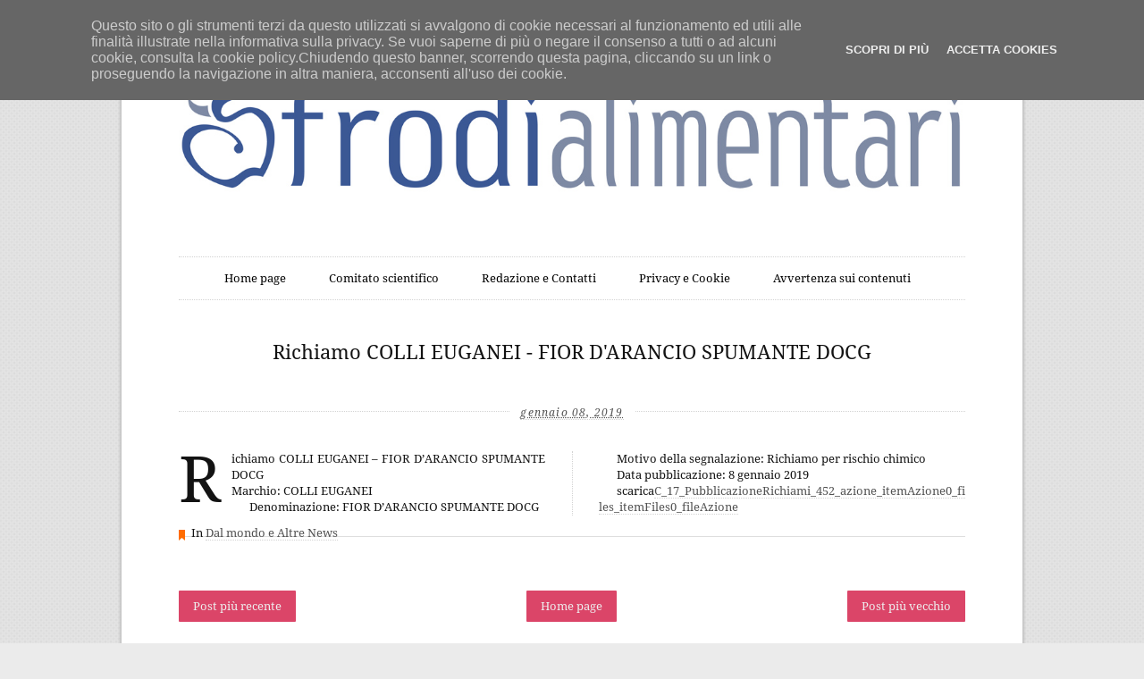

--- FILE ---
content_type: text/html; charset=UTF-8
request_url: https://www.frodialimentari.it/2019/01/richiamo-colli-euganei-fior-d-spumante_8.html
body_size: 23536
content:
<!DOCTYPE html>
<html class='v2' dir='ltr' xmlns='http://www.w3.org/1999/xhtml' xmlns:b='http://www.google.com/2005/gml/b' xmlns:data='http://www.google.com/2005/gml/data' xmlns:expr='http://www.google.com/2005/gml/expr'>
<head>
<link href='https://www.blogger.com/static/v1/widgets/335934321-css_bundle_v2.css' rel='stylesheet' type='text/css'/>
<meta content='IE=EmulateIE7' http-equiv='X-UA-Compatible'/>
<meta content='width=device-width,initial-scale=1.0,minimum-scale=1.0,maximum-scale=1.0' name='viewport'/>
<meta content='text/html; charset=UTF-8' http-equiv='Content-Type'/>
<meta content='blogger' name='generator'/>
<link href='https://www.frodialimentari.it/favicon.ico' rel='icon' type='image/x-icon'/>
<link href='https://www.frodialimentari.it/2019/01/richiamo-colli-euganei-fior-d-spumante_8.html' rel='canonical'/>
<link rel="alternate" type="application/atom+xml" title="frodialimentari.it - Atom" href="https://www.frodialimentari.it/feeds/posts/default" />
<link rel="alternate" type="application/rss+xml" title="frodialimentari.it - RSS" href="https://www.frodialimentari.it/feeds/posts/default?alt=rss" />
<link rel="service.post" type="application/atom+xml" title="frodialimentari.it - Atom" href="https://www.blogger.com/feeds/7746793995092526167/posts/default" />

<link rel="alternate" type="application/atom+xml" title="frodialimentari.it - Atom" href="https://www.frodialimentari.it/feeds/1736219726696773562/comments/default" />
<!--Can't find substitution for tag [blog.ieCssRetrofitLinks]-->
<meta content='https://www.frodialimentari.it/2019/01/richiamo-colli-euganei-fior-d-spumante_8.html' property='og:url'/>
<meta content='Richiamo COLLI EUGANEI - FIOR D&amp;#39;ARANCIO SPUMANTE DOCG' property='og:title'/>
<meta content='Richiamo COLLI EUGANEI – FIOR D’ARANCIO SPUMANTE DOCG Marchio: COLLI EUGANEI Denominazione: FIOR D’ARANCIO SPUMANTE DOCG Motivo della segnal...' property='og:description'/>
<title>
Richiamo COLLI EUGANEI - FIOR D&#39;ARANCIO SPUMANTE DOCG | frodialimentari.it
</title>
<!-- Blank description -->
<style id='page-skin-1' type='text/css'><!--
/*
-----------------------------------------------
Name:     	FameMag
By: 		Tien Nguyen
Version:	1.1.0
URL:     	https://sneeit.com/famemag-free-minimalist-blogger-template-for-news-magazine/
----------------------------------------------- */
/* Variable definitions
====================
<Variable name="maincolor" description="Main Color" type="color" default="#ff6d01"/>
*/
#header-inner img {
margin-left:auto !important;
margin-right:auto !important;
}
#logo {
float:none !important;
}
.item-thumbnail {
overflow: hidden;
display: block;
z-index: 9;
width: 100%;
}
.item-thumbnail img {
display: block;
height: auto;
width: auto;
min-width: 100%;
max-width: 9999px!important;
max-height: 9999px;
padding: 0!important;
}
.widget, .section {
margin: 0;
}
.hide {display:none}
.separator a {
margin-left: 0!important;
margin-right: 0!important;
}
div.sd-box {
border-top: 1px solid #ddd;
border-top: 1px solid rgba(0,0,0,.13);
}
h3.sd-title {
font-size: 12px;
font-family: 'Helvetica Neue', Helvetica, Arial, sans-serif;
margin: 3px 0;
padding: 0;
text-transform: none;
letter-spacing: 0;
line-height: 1;
font-weight: bold;
width: 15.625%; /* 100px / 640px */ float: left;
position: static;
background: none;
border: none;
}
.rtl .sd-title {
float: right;
text-align: right;
}
/* Like Special cases (display on it's own) */
div.sharedaddy.sd-like-enabled .sd-like h3 {
display: none;
}
div.sharedaddy.sd-like-enabled .sd-like .post-likes-widget {
width: 100%;
float: none;
}
div.sharedaddy.sd-rating-enabled .sd-like .post-likes-widget, div.sharedaddy.sd-sharing-enabled .sd-like .post-likes-widget {
width: 82.125%;
float: right;
}
div.sharedaddy.sd-rating-enabled .sd-like h3, div.sharedaddy.sd-sharing-enabled .sd-like h3 {
display: block;
}
.comment-likes-widget {
width: 100%;
}
/*
* Set up Open Sans
*/
#activate-on-blog {
font-family: "Open Sans", "Helvetica Neue", Helvetica, sans-serif !important;
}
/*
* Centered wrapper
*/
.demosite-header {
max-width: 1000px;
margin: 8px auto 0!important;
height: 60px;
}
/*
* The main header title
*/
.demosite-tagline {
color: #8b8b8b;
display: inline-block;
font-size: 20px;
margin: 0;
}
.demosite-logged-in { /* Move the activate bar below the admin bar */
top: 27px !important;
}
#activate-button {
text-align: center;
}
/* The text and form inside the drop-down activate box */
#activate-theme {
float: none;
margin: 0 auto;
overflow: hidden;
padding: 30px 0;
max-width: 1000px;
}
#activate-on-blog {
border: none;
color: #000;
float: none;
font-size: 13px;
height: auto;
max-width: 99%;
transition: none;
width: 40%;
}
.activate-description .theme-name {
font-weight: 700;
}
@media (max-width: 800px) {
.demosite-premium .demosite-tagline {
font-size: 16px;
}
}
@media (max-width: 782px) {
.demosite-logged-in { /* Move the activate bar below the admin bar */
top: 45px !important;
}
}
@media (max-width: 700px ) {
.demosite-tagline {
font-size: 16px;
}
.demosite-premium .demosite-header {
margin: 14px 0 0;
height: 86px;
}
.demosite-premium .demosite-tagline {
font-size: 18px;
margin: 0 0 15px;
}
}
@media (max-width: 620px) {
.demosite-header {
margin: 14px 0 0;
height: 86px;
}
.demosite-tagline {
font-size: 18px;
margin: 0 0 15px;
}
#activate-theme {
width: 90%;
}
.activate-form {
padding-top: 0.8em;
}
#activate-on-blog {
width: auto;
}
}
@media (max-width: 520px) {
.demosite-tagline,
.demosite-premium .demosite-tagline {
font-size: 16px;
}
#activate-theme {
width: 95%;
}
#logo {
float: none!important;
}
#logo * {
text-align: center!important;
}
#logo #header-inner img {
margin: 20px auto!important;
}
#res-searchthis {
float: none!important;
margin: 0 auto!important;
}
}/* =Infinity Styles
-------------------------------------------------------------- */
.infinite-wrap {
display: none!important;
}
.infinite-loader {
color: #000;
display: block;
height: 28px;
text-indent: -9999px;
display: none!important;
}
#infinite-handle {
display: none!important;
}
#infinite-handle span {
display: none!important;
}
#blog-pager a{
background: #db4568;
border-radius: 1px;
color: #eee;
cursor: pointer;
font-size: 13px;
padding: 10px 16px;
line-height: 50px;
}
.slideshow-window {
background-color: #222;
border: 20px solid #222;
border-radius: 11px;
-moz-border-radius: 11px;
-webkit-border-radius: 11px;
-khtml-border-radius: 11px;
margin-bottom: 20px;
}
.slideshow-window, .slideshow-window * {
-moz-box-sizing: content-box;
-webkit-box-sizing: content-box;
box-sizing: content-box;
}
.slideshow-loading {
height: 100%;
text-align: center;
margin: auto;
}
body div.slideshow-window * img {
/* Override any styles that might be present in the page stylesheet */
border-width: 0 !important;
margin-right: auto !important;
margin-left: auto !important;
padding: 0 !important;
background-color: transparent !important;
background-image: none !important;
max-width: 100%;
}
.slideshow-loading img {
vertical-align: middle;
}
.slideshow-slide {
height: 100%;
width: 100%;
text-align: center;
margin: auto;
display: none;
}
.slideshow-slide img {
vertical-align: middle;
}
.slideshow-line-height-hack {
overflow: hide;
width: 0px;
font-size: 0px;
}
.slideshow-slide-caption {
font-size: 13px;
font-family: "Helvetica Neue", sans-serif;
color: #f7f7f7;
text-shadow: #222 1px 1px 2px;
line-height: 25px;
height: 25px;
position: absolute;
bottom: 5px;
left: 0;
z-index: 100;
width: 100%;
text-align: center;
}
/* @noflip */
.slideshow-controls {
z-index: 1000;
position: absolute;
bottom: 30px;
margin: auto;
text-align: center;
width: 100%;
display: none;
direction:ltr;
}
body div div.slideshow-controls a,
body div div.slideshow-controls a:hover {
border:2px solid rgba(255,255,255,0.1) !important;
background-color: #000 !important;
background-color: rgba(0,0,0,0.6) !important;
background-image: url(https://blogger.googleusercontent.com/img/b/R29vZ2xl/AVvXsEhow3xtrvyXA2YyDvJ-RH4brIoeAJM6fcrkVhTysflWtzbo0J2Xa3mXbAlnN3BjwQvs_G9cVoG8g01mkadWvtAly_UyRRPyQ3ZJaWl9YypnMNeJU-KoB66LwfTPQyRSz9rVn58pXyzr1P0/s1600/slideshow-controls.png) !important;
background-repeat: no-repeat;
background-size: 142px 16px !important;
background-position: -34px 8px !important;
color: #222 !important;
margin: 0 5px !important;
padding: 0 !important;
display: inline-block !important;
*display: inline;
zoom: 1;
height: 32px !important;
width: 32px !important;
line-height: 32px !important;
text-align: center !important;
-khtml-border-radius: 10em !important;
-webkit-border-radius: 10em !important;
-moz-border-radius: 10em !important;
border-radius: 10em !important;
-webkit-transition: 300ms border-color ease-out;
-moz-transition: 300ms border-color ease-out;
-o-transition: 300ms border-color ease-out;
transition: 300ms border-color ease-out;
}
@media only screen and (-webkit-min-device-pixel-ratio: 1.5) {
body div div.slideshow-controls a,
body div div.slideshow-controls a:hover {
background-image: url(https://blogger.googleusercontent.com/img/b/R29vZ2xl/AVvXsEjF_bzuav4Bf_bwxsJ9WEBUgs-yvBVAuSkd1fD_BBqnnjUn41G8HqGNC3XF0-N4k5B6Y0JPmDak9oH0P0IM0QDafPzkCyWJ6hnvcJd8zS6JHgeCqrFdJGKVTSAYl-UPUT_yVg6rswg2Hj0/s1600/slideshow-controls-2x.png) !important;
}
}
body div div.slideshow-controls a:hover {
border-color: rgba(255,255,255,1) !important;
}
body div div.slideshow-controls a:first-child { background-position: -76px 8px !important;}
body div div.slideshow-controls a:last-child { background-position: -117px 8px !important;}
body div div.slideshow-controls a:nth-child(2) { background-position: -34px 8px !important;}
body div div.slideshow-controls a.running { background-position: -34px 8px !important;}
body div div.slideshow-controls a.paused { background-position: 9px 8px !important;}
.slideshow-controls a img {
border: 50px dotted fuchsia;
}
/* =Resets
-------------------------------------------------------------- */
div.sharedaddy ul,
div.sharedaddy li {
margin: 0;
padding: 0;
list-style: none;
border: none;
background: none;
}
div.sharedaddy,
#content div.sharedaddy,
#main div.sharedaddy {
font-family: 'Helvetica Neue', Helvetica, Arial, sans-serif;
font-size: 12px;
clear: both;
}
div.sharedaddy,
div.sharedaddy div {
-webkit-border-radius: 0 !important;
-moz-border-radius: 0 !important;
border-radius: 0 !important;
}
div.sharedaddy h3,
#content div.sharedaddy h3,
#main div.sharedaddy h3,
#primary div.sharedaddy h3 {
font-size: 12px;
font-family: 'Helvetica Neue', Helvetica, Arial, sans-serif;
margin: 3px 0;
padding: 0;
text-transform: none;
letter-spacing: 0;
line-height: 1;
font-weight: bold;
width: 15.625%; /* 100px / 640px */ float: left;
position: static;
background: none;
border: none;
}
.rtl div.sharedaddy h3,
.rtl #content div.sharedaddy h3,
.rtl #main div.sharedaddy h3,
.rtl #primary div.sharedaddy h3 {
float: right;
text-align: right;
}
div.sharedaddy ul,
div.sharedaddy li {
margin: 0 !important;
padding: 0 !important;
text-indent: 0;
}
div.sharedaddy li::before {
content: "";
}
div.sharedaddy div.pd-rating {
margin: 0;
min-height: 23px;
}
div.sharedaddy a,
div.sharedaddy a:link,
div.sharedaddy a:visited {
font-style: normal;
}
/* ClearFix trick */
div.sharedaddy:before,
div.sharedaddy:after,
div.sharedaddy .sd-block:before,
div.sharedaddy .sd-block:after,
div.sharedaddy ul:before,
div.sharedaddy ul:after {
content: "\0020";
display: block;
height: 0;
overflow: hidden;
}
div.sharedaddy:after,
div.sharedaddy .sd-block:after,
div.sharedaddy ul:after {
clear: both;
}
div.sharedaddy,
div.sharedaddy .sd-block,
div.sharedaddy ul {
zoom: 1;
}
/* =Base Styles
-------------------------------------------------------------- */
.addthis_toolbox {
border-top: 1px solid rgba(0,0,0,.13);
padding: 20px 0;
}
/* Like Special cases (display on it's own) */
div.sharedaddy.sd-like-enabled .sd-like h3 {
display: none;
}
div.sharedaddy.sd-like-enabled .sd-like div.sd-content {
width: 100%;
float: none;
}
div.sharedaddy.sd-rating-enabled .sd-like h3 {
display: block;
}
div.sharedaddy.sd-rating-enabled .sd-like div.sd-content {
width: 82.125%; /* 530px / 640px */
float: right;
}
div.sharedaddy.sd-sharing-enabled .sd-like h3 {
display: block;
}
div.sharedaddy.sd-sharing-enabled .sd-like div.sd-content {
width: 82.125%; /* 530px / 640px */
float: right;
}
.rtl div.sharedaddy.sd-rating-enabled .sd-like div.sd-content {
float: left
}
.rtl div.sharedaddy.sd-sharing-enabled .sd-like div.sd-content {
float: left
}
/* =Theme-specific fixes
-------------------------------------------------------------- */
/* Shelf */
/* _reset.scss
* Props to Eric Meyer (meyerweb.com) for his CSS reset file.
* ------------------------------------------------------------------ */
html, body, div, span, applet, object, iframe, h1, h2, h3, h4, h5, h6, p, blockquote, pre, a, abbr, acronym, address, big, cite, code, del, dfn, em, img, ins, kbd, q, s, samp, small, strike, strong, sub, sup, tt, var, b, u, i, center, dl, dt, dd, ol, ul, li, fieldset, form, label, legend, table, caption, tbody, tfoot, thead, tr, th, td, .H5-article, aside, canvas, details, embed, figure, figcaption, footer, .H5-header, hgroup, menu, .H5-nav, output, ruby, section, summary, time, mark, audio, video {
border: 0;
font: inherit;
font-size: 100%;
margin: 0;
padding: 0;
vertical-align: baseline;
}
body {
line-height: 1;
}
ol, ul {
list-style: none;
}
blockquote, q {
quotes: none;
}
blockquote:before, blockquote:after, q:before, q:after {
content: none;
}
table {
border-collapse: collapse;
border-spacing: 0;
}
.clearfix:after {
content: ".";
display: block;
height: 0;
clear: both;
visibility: hidden;
}
.clearfix {
display: inline-block;
}
/*\*/
.clearfix {
display: block;
}
img {
border: 0;
-ms-interpolation-mode: bicubic;
}
table {
border-collapse: collapse;
border-spacing: 0;
}
/* scaffolding.css.scss
* Basic structure
* ------------------------------------------------------------------ */
body {
background: url(https://blogger.googleusercontent.com/img/b/R29vZ2xl/AVvXsEgxQo7adZ6zqyLvk2PML4BhyeWPdGdruh7MjlUAem36auqnoDOlzi8ENvUsWWYcruTrJxfgsSXUq1EQtaBxCknkpFpwrSJuYfOKglzJv179iDsKoR8g4aqWe0uEk6tjE1_8Jz9JQgu4oZ8/s1600/body-bg.jpg) #ebebeb;
font-family: "Droid Serif", Georgia, "Times New Roman", Times, Serif;
font-size: 81.3%;
text-rendering: optimizeLegibility;
line-height: 1.692em;
color: #131313;
}
::-moz-selection {
background: #ff6d01;
color: #fff;
text-shadow: none;
}
::-webkit-selection {
background: #ff6d01;
color: #fff;
text-shadow: none;
}
::selection {
background: #ff6d01;
color: #fff;
text-shadow: none;
}
img::selection {
background: transparent;
}
img::-moz-selection {
background: transparent;
}
/* Links
* ------------------------------------------------------------------ */
a:link, a:visited {
-webkit-transition: color 0.1s linear;
-moz-transition: color 0.1s linear;
transition: color 0.1s linear;
color: #515151;
text-decoration: none;
}
a:hover {
color: #ff6d01;
}
a:hover img {
opacity: .9;
}
a img {
-webkit-transition: all 0.2s ease-in-out;
-moz-transition: all 0.2s ease-in-out;
transition: all 0.2s ease-in-out;
}
/* Typographic elements
* ------------------------------------------------------------------ */
abbr,
acronym,
dfn {
border-bottom: 1px dotted lightgrey;
cursor: help;
letter-spacing: .1em;
}
blockquote {
border-left: 3px solid #ff6d01;
color: #515151;
font-family: "Amaranth", Helvetica, Arial, Clean, Sans-serif;
margin: 22px 0;
padding-left: 1.692em;
}
blockquote p + p {
text-indent: 0;
}
blockquote p {
margin-bottom: 22px;
}
blockquote strong,
blockquote b,
blockquote cite,
blockquote em,
blockquote i {
font-style: normal;
font-weight: normal;
}
cite,
em,
i {
font-style: italic;
}
code,
kbd {
background: #ebebeb;
font-family: Terminal, monospace;
padding: 0 .25em;
}
mark {
background: #ff6d01;
color: #fff;
padding: 0 .25em;
font-style: italic;
}
pre,
var,
tt {
font-family: Terminal, monospace;
margin: 22px 0;
white-space: pre-wrap;
}
pre code,
var code,
tt code {
display: block;
padding: 11px;
}
pre a,
var a,
tt a {
border-bottom: 1px dotted lightgrey;
}
strong,
b {
font-weight: bold;
}
small {
font-size: .769em;
line-height: 1.692em;
}
sup,
sub {
font-size: .769em;
height: 0;
line-height: 1em;
padding: 0 .25em;
position: relative;
vertical-align: baseline;
}
sup {
bottom: 1ex;
}
sub {
top: .5ex;
}
address,
.vcard {
margin-bottom: 22px;
}
ins {
color: #f00;
text-decoration: none;
}
hr {
background: url(https://blogger.googleusercontent.com/img/b/R29vZ2xl/AVvXsEiCZAUF-Xzvi75282-iDUPfD3EodOC_2d-WHb3tUoTnGgju37n33c2e6X1PZWfwCZZWhPv3JesD8I4Nt1cByGdEeVsIhCISMQFxu7NrNBPovFsIKAsBdEZrhKihymuMO7xX4xoFhX_7bH0/s1600/hr.png) center no-repeat;
border: none;
height: 6px;
margin: 32px 0;
}
/* Special elements
* ------------------------------------------------------------------ */
span.amp {
font-family: Baskerville, "Goudy Old Style", "Palatino", "Book Antiqua", serif;
font-style: italic;
}
span.drop-cap {
float: left !important;
font-size: 5.538em !important;
line-height: .85em !important;
margin-top: 2px;
padding-left: -5px;
padding-right: 12px !important;
position: relative;
top: 2px;
text-transform: uppercase;
}
div.cap:first-letter {
float: left;
font-size: 5.538em;
line-height: .85em;
margin-top: 2px;
padding-left: -5px;
padding-right: 12px;
text-transform: uppercase;
}
.alert p:first-child:first-letter,
blockquote p:first-child:first-letter,
li p:first-child:first-letter {
float: none !important;
font-size: 1em !important;
line-height: 1.6 !important;
padding-right: 0 !important;
}
div.cap:first-letter {
text-transform: none;
}
span.story-end {
color: #ff6d01;
font-size: 1.385em;
margin-left: 2px;
}
h2.pullquote {
border-top: 1px dotted lightgrey;
border-bottom: 1px dotted lightgrey;
margin: 1.692em 0;
padding: 1.692em 0;
}
.classic-caption {
margin: 0 auto 22px;
text-align: center;
}
.classic-caption h2 {
font-size: 1em;
margin-bottom: 11px;
text-transform: uppercase;
letter-spacing: .1em;
}
.classic-caption p {
border-bottom: 1px dotted #d3d3d3;
border-top: 1px dotted #d3d3d3;
font-style: italic;
font-size: .846em;
line-height: 1.85;
padding: 11px 0;
}
.classic-title {
border-bottom: 1px dotted #d3d3d3;
border-top: 1px dotted #d3d3d3;
margin: 0 auto 22px;
padding: 11px 0;
text-align: center;
}
.classic-title h2 {
font-size: 1em;
margin-bottom: 0;
text-transform: uppercase;
letter-spacing: .1em;
}
.classic-title p {
font-size: .846em;
line-height: 1.2;
margin-bottom: 5px;
text-align: center !important;
}
/* Table
* ------------------------------------------------------------------ */
table {
margin: 22px 0;
width: 100%;
word-wrap: break-word;
word-break: break-all;
}
table th {
text-align: left;
color: #481f00;
}
table thead th {
background: #ff6d01;
padding: 4px 8px;
}
table th,
table td,
table caption {
padding: 4px 10px 4px 5px;
}
table tbody tr:nth-child(even) td,
table tbody tr.even td {
background: #ff6d01;
background: rgba(255, 109, 1, 0.1);
}
table tfoot {
font-style: italic;
}
table td[valign="top"] {
vertical-align: top;
}
table td[valign="bottom"] {
vertical-align: bottom;
}
table caption {
background: #ebebeb;
padding: 4px 8px;
}
/* List
* ------------------------------------------------------------------ */
#wrapper ol,
#wrapper ul {
margin: 22px 0;
text-indent: 1.5em;
}
#wrapper ol a:link,
#wrapper ol a:visited,
#wrapper ul a:link,
#wrapper ul a:visited {
border-bottom: 1px dotted lightgrey;
}
#wrapper li ul li,
#wrapper li ol li {
padding-left: 22px;
}
ul {
list-style: circle inside;
}
ol {
list-style: decimal inside;
}
section[role="main"] ul {
list-style: circle outside;
}
section[role="main"] ol {
list-style: decimal outside;
}
section[role="main"] li {
margin-left: 1.5em;
text-indent: 0;
}
/* Definition list
* ------------------------------------------------------------------ */
dl {
margin: 22px 0;
}
dl dt {
font-weight: bold;
margin-bottom: 11px;
}
dl dd {
font-style: italic;
margin: 0 0 11px 1.5em;
color: #515151;
}
/* Classes
* ------------------------------------------------------------------ */
.clear {
clear: both;
}
.alignleft {
float: left;
}
.alignright {
float: right;
}
.aligncenter {
display: block;
margin-left: auto;
margin-right: auto;
}
.hide {
display: none;
visibility: hidden;
}
.hidden {
visibility: hidden;
}
.noborder {
border: none;
}
.return {
margin: 11px 0 22px 0;
}
/* Alerts
* ------------------------------------------------------------------ */
.alert {
padding: .8em;
border: 1px solid #ebebeb;
margin-bottom: 1.692em;
}
.error {
background: #fbe3e4;
border-color: #fbc2c4;
color: #8a1f11;
}
.notice {
background: #fff6bf;
border-color: #ffd324;
color: #514721;
}
.success {
background: #e6efc2;
border-color: #c6d880;
color: #264409;
}
/* Baseline
* ------------------------------------------------------------------ */
p + p {
text-indent: 1.5em;
}
p + p span.drop-cap {
text-indent: 0;
}
p + img,
p + a img,
br + img,
br + a img,
p .size-full,
p + p img, p + .classic-caption,
p + .classic-title,
p + div.flexslider {
margin-top: 22px;
}
p + *:not(p) {
margin-top: 22px;
}
/* Header
* ------------------------------------------------------------------ */
.H5-header {
margin-bottom: 22px;
width: 100%;
text-align: center;
}
.H5-header a:hover .logo {
opacity: 1;
}
.H5-header .logo {
margin: 22px auto;
display: block;
}
.H5-header h1 {
text-align: center;
display: block;
line-height: 22px;
margin: 25px auto 24px;
}
.H5-header h4 {
clear: none;
margin-bottom: 11px;
}
#logo {
float: left;
}
#logo * {
text-align: left;
}
#logo .title {
font-size: 30px;
font-weight: bold;
border-bottom: 5px solid #ff6d01;
padding: 0 0 1em 0;
}
#res-searchthis {
float: right;
position: relative;
margin: 20px 0 0 0;
}
#logo #header-inner img {
margin: 20px 0 0 0;
}
/* Menu
* ------------------------------------------------------------------ */
.H5-nav[role="navigation"] {
border-bottom: 1px dotted lightgrey;
border-top: 1px dotted lightgrey;
display: inline-block;
margin: 22px auto;
width: 100%;
text-align: center;
}
.H5-nav[role="navigation"] ul {
margin: 0;
text-indent: 0;
}
.H5-nav[role="navigation"] li ul li {
padding-left: 0;
}
.H5-nav[role="navigation"] li a,
.H5-nav[role="navigation"] li {
color: #000;
display: inline-block;
*display: inline;
zoom: 1;
}
.crosscol .PageList LI, .footer .PageList LI {
float:none!important;
}
.H5-nav[role="navigation"] li a :hover,
.H5-nav[role="navigation"] li :hover {
color: #ff6d01;
}
.H5-nav[role="navigation"] li {
margin: 0 2%;
position: relative;
}
.H5-nav[role="navigation"] li a {
border-bottom: 0;
padding: 1em 0;
}
.H5-nav[role="navigation"] li ul {
display: none;
position: absolute;
top: 100%;
padding: 0;
margin: 0;
margin-left: -4px;
z-index: 1;
word-wrap: break-word;
}
.H5-nav[role="navigation"] li:hover ul {
display: block;
border-left: 0;
}
.H5-nav[role="navigation"] li ul li,
.H5-nav[role="navigation"] li ul li a {
float: none;
}
.H5-nav[role="navigation"] li ul li a {
background: #f0f0f0;
border-bottom: 1px dotted lightgrey;
display: block;
font-size: .846em;
padding: 12px 10px;
width: 90px;
}
#main-menu .PageList {
margin-bottom: 0;
}
/* Layout
* ------------------------------------------------------------------ */
#container {
-webkit-box-shadow: 0 1px 3px rgba(100, 100, 100, 0.45);
-moz-box-shadow: 0 1px 3px rgba(100, 100, 100, 0.45);
box-shadow: 0 1px 3px rgba(100, 100, 100, 0.45);
border: 1px solid #c6c6c6;
margin: 2%;
max-width: 880px;
padding: 3.125% 6.25%;
}
#container,
.post-title h4 {
background: #ffffff;
}
#wrapper {
width: 100%;
}
aside[role="complementary"] {
border-top: 1px dotted lightgrey;
clear: both;
float: left;
margin-top: 1.692em;
padding-top: 1.692em;
width: 100%;
}
section[role="main"] p {
text-align: justify;
}
/* Footer
* ------------------------------------------------------------------ */
footer[role="contentinfo"] {
border-top: 1px dotted lightgrey;
float: left;
margin-top: 0;
width: 100%;
text-align: center;
padding-top: 22px;
}
footer[role="contentinfo"] p {
font-size: .923em;
text-indent: 0;
}
footer[role="contentinfo"] .to-top {
margin: 0 auto 16px;
}
#connect {
display: inline-block;
margin: 22px auto 8px;
}
#connect ul {
margin: 0;
text-indent: 0;
}
#connect ul li:first-child {
padding-left: 0;
}
#connect li {
float: left;
list-style-type: none;
padding-left: 0.846em;
}
#connect li a:link,
#connect li a:visited {
display: block;
width: 18px;
height: 18px;
border-bottom: none;
}
#connect li a:link:hover,
#connect li a:visited:hover {
background-position: 0 -18px;
}
#connect li.twitter a {
background-image: url(https://blogger.googleusercontent.com/img/b/R29vZ2xl/AVvXsEgtP1xp7dm8iRVq3BFc28vR4XOHsh11Zo1oF8_kaXD87maEPv_JVyeLPIThGAo8T3A0fJMk2tFS4LcLyEhn-P5ebvF8quODQ683WeXuLbbfb1qkPbPNTYBWjIGaCYeC2zoB4CqYJ41BuQw/s1600/twitter.png);
}
#connect li.facebook a {
background-image: url(https://blogger.googleusercontent.com/img/b/R29vZ2xl/AVvXsEhNUdB7ztL4G52pniDMgy3KQQJ58ljUtrRDJMs908xrF5LO_ThFnMuxte6Jnrcfu-FX8xngZQLse9WhjnngE5fEFGAMC-hVOF7s9Ldr3ro-r8MxJlKKP8RI25lUiYCMVIeFnM0sr3nlja4/s1600/facebook.png);
}
#connect li.google a {
background-image: url(https://blogger.googleusercontent.com/img/b/R29vZ2xl/AVvXsEiJ0OOmtbU2TnzZiaNE1t45i7EXbYP4tuv6qPV9py5MfA4CSmPQ9KdseXBzceQwvqtJW8pjgzK4dX64KtdPLlQP9ErVKgnTU2r7OwTrkdb4_pddWJtHSjw3Z4wBgU97Wn5xyRgXAB5T9_4/s1600/google.png);
}
#connect li.flickr a {
background-image: url(https://blogger.googleusercontent.com/img/b/R29vZ2xl/AVvXsEjSOzj7ff9FJdVPN9JhMd_PM6ZL5FY9PB7y6ook9bozoGVa7oeF7bbB0EDg4zr-fr6w3hP8W5qI7q524Jn-e6BRDXJWZwUgHoJr1MrrJVG9NB-aIcu8GlFyJorcKq_kqnBmBJM5HEcviKw/s1600/flickr.png);
}
#connect li.rss a {
background-image: url(https://blogger.googleusercontent.com/img/b/R29vZ2xl/AVvXsEjp_z0gUmjY7ItlEknfWR8rUJ1NxDYdlVp3OCVcneSUvttjm_9ZW_hM0JwF-bC4ygFHHHKzHFnxv4-edCXiPtiMjOBOYs7mMczjXTv498rkOJ_Ah21IPKBD63qDY_7encSobnc6mdoakRI/s1600/rss.png);
}
/* patterns.css.scss
* Repeatable patterns
* ------------------------------------------------------------------ */
p, ul, ol, dl, blockquote, .textwidget {
-moz-hyphens: auto;
-webkit-hyphens: auto;
hyphens: auto;
}
p a:link, p a:visited, ul a:link, ul a:visited, ol a:link, ol a:visited, dl a:link, dl a:visited, blockquote a:link, blockquote a:visited, .textwidget a:link, .textwidget a:visited {
border-bottom: 1px dotted lightgrey;
}
h1 {
font-size: 1.692em;
}
h1 a:link, h1 a:visited {
color: #000;
}
h1 a:link:hover, h1 a:visited:hover {
color: #ff6d01;
}
h2 {
font-size: 1.385em;
}
h3 {
color: #ff6d01;
font-family: "Amaranth", Helvetica, Arial, Clean, Sans-serif;
font-size: 1em;
letter-spacing: .1em;
}
h3 a:link, h3 a:visited {
color: #ff6d01;
}
h4 {
color: #515151;
font-size: .923em;
font-style: italic;
}
h5 {
background: #ff6d01;
color: #fff;
display: inline-block;
font-family: "Amaranth", Helvetica, Arial, Clean, Sans-serif;
font-size: .923em;
letter-spacing: .1em;
padding: 0 .25em;
}
h5 a:link, h5 a:visited {
color: #fff;
}
h6 {
font-size: .846em;
}
h6 a:hover, h6 a:link {
border-bottom: 1px dotted lightgrey;
}
/* Media
* ------------------------------------------------------------------ */
img {
height: auto;
margin-bottom: 22px;
max-width: 100%;
}
embed,
object {
margin-bottom: 22px;
max-width: 100%;
}
video,
iframe {
max-width: 100%;
}
section[role="main"] p > iframe {
margin: 22px;
margin-left: -1.5em;
}
/* posts.css.scss
* Post styling
* ------------------------------------------------------------------ */
.entry {
clear: both;
}
.entry-footer {
border-bottom: 1px dotted lightgrey;
border-top: 1px dotted lightgrey;
display: block;
margin: 0 auto 44px;
padding: 22px 0 44px 0;
}
.entry-footer .alignleft {
margin-left: 8.51064%;
}
.entry-footer .alignright {
margin-right: 8.51064%;
}
.entry-footer code {
background: #ff6d01;
background: rgba(255, 109, 1, 0.1);
font-size: 8px;
margin-right: 6px;
padding: 1px 3px;
position: relative;
top: -1px;
}
.entry-footer-none {
border-top: 1px dotted lightgrey;
display: block;
margin: 0 auto 44px;
}
.post {
float: left;
margin-bottom: 0;
width: 100% !important;
}
.post .column {
border-right: 0;
margin: 0;
padding: 0;
width: 100%;
}
.post-feature {
margin-bottom: 22px;
}
.post-feature img {
margin-bottom: 0;
}
.page-links,
.tag-links,
.cat-links {
clear: both;
display: block;
margin-top: 22px;
margin-bottom: -11px;
}
.page-links a:link, .page-links a:visited,
.tag-links a:link,
.tag-links a:visited,
.cat-links a:link,
.cat-links a:visited {
border-bottom: 1px dotted lightgrey;
}
.cat-links {
margin-bottom: 11px;
}
.tag-links {
background: url(https://blogger.googleusercontent.com/img/b/R29vZ2xl/AVvXsEg-pWEXnJKOjEg2miuw6o2qnVa9SXaYxi7CQ9D5wb7eSSu7ewdZJN3rqW9xpsgyc0B44_lKb6iXz8Rl_90UY-oyTmhyAQIsml8DRpkuOv8NdhHv5arx47QVeme5xawgK2U1by9lpO__RpY/s1600/tag.png) no-repeat;
margin-top: 16px;
}
.tag-links p {
margin-left: 14px;
position: relative;
top: -5px;
}
section[role="main"] + .tag-links {
margin-top: 22px;
}
.first {
margin-bottom: 0 !important;
}
.post-edit-link {
clear: both;
border-bottom: 1px dotted lightgrey;
display: inline-block;
float: right;
font-style: italic;
line-height: 1.2em;
margin: 1.692em 0;
}
.post-title {
border-bottom: 1px dotted lightgrey;
margin-bottom: 44px;
word-wrap: break-word;
text-align: center;
display: block;
}
.post-title h1 {
margin-bottom: 11px !important;
border: none;
}
.post-title h3 {
margin-top: -22px;
margin-bottom: -10px !important;
}
.post-title h4 {
display: inline-block;
margin-bottom: 22px;
padding: 0 1em;
position: relative;
top: 32px;
}
.post-title h1 + h3 {
margin-top: 11px !important;
}
.no-author h1 {
margin-bottom: 0 !important;
}
.no-author .banner {
margin: 11px auto;
}
.no-author .feature {
margin-bottom: -36px;
}
/* Banner
* ------------------------------------------------------------------ */
.banner {
background: url(https://blogger.googleusercontent.com/img/b/R29vZ2xl/AVvXsEhhfclpG_fwh9Pd4T_o1oB-VcUHckKeAhTHPTKNtHbOn6m5WTgeGbQ8rTpZ2sz6xhm-RXbN9H6g-s7Dq_2c60P4sge_Kdqx9xFUZSUM3gYIZNpS1dUqVRAhrlgQNiD_uS-79vMrgen1ucc/s1600/mid.png);
color: #fff;
display: inline-block;
font-family: Helvetica, Arial, Clean, Sans-serif;
font-size: 9px;
height: 19px;
letter-spacing: .25em;
line-height: 19px;
margin: -20px auto 22px;
position: relative;
text-align: center;
text-transform: uppercase;
top: -0.4em;
width: auto;
}
.banner:before, .banner:after {
display: block;
font-size: 0;
height: 19px;
position: relative;
width: 21px;
}
.banner:before {
content: url(https://blogger.googleusercontent.com/img/b/R29vZ2xl/AVvXsEgLQXVakWXEruy_HveEaIABbbUHWq_QeuEY02OMjBiPM28HOXkrR5zds7KPdBPV1ZuLvHTwhQ0Tm_QU2QcGMANmavtUGyN0C7LXWLvUnfywTJCn7wyEwvnPjWzke7ENEGcJ4g4DqsuCzqI/s1600/left_tail.png);
float: left;
left: -10px;
}
.banner:after {
content: url(https://blogger.googleusercontent.com/img/b/R29vZ2xl/AVvXsEjOnMZUsnHMvjeREyFA13o3LkahkJD9OxxNiouTJGWAX6ZO7u8VpyRW-AqCio_ICvUqIPFw8PrsFlh0IvSGwUaP_WpbFv7a72AFoeyOcsE9JT8j5OmY_mzkF5PBIbs0VayCTMUTVmDG0Ec/s1600/right_tail.png);
float: right;
right: -10px;
}
/* Gallery
* ------------------------------------------------------------------ */
div.flexslider .slides > li {
margin-left: 0;
list-style-type: none;
}
div.flexslider img {
display: block;
margin: 0 auto;
}
div.flexslider p + div.flexslider {
margin-top: 22px;
}
div.flexslider .flex-pauseplay span {
text-transform: capitalize;
}
div.flexslider html[xmlns] .slides {
display: block;
}
div.flexslider * html .slides {
height: 1%;
}
div.flexslider .no-js .slides > li:first-child {
display: block;
}
div.flexslider .flex-control-nav,
div.flexslider .flex-direction-nav {
width: 100%;
margin: 0;
padding: 0;
list-style: none;
overflow: visible;
}
div.flexslider .flex-control-nav a,
div.flexslider .flex-direction-nav a {
-webkit-transition: all 0.25s ease;
-moz-transition: all 0.25s ease;
transition: all 0.25s ease;
}
div.flexslider .flex-direction-nav li a {
display: block;
height: 40px;
margin: 0;
opacity: .5;
padding: 0;
text-indent: -9999px;
width: 24px;
}
div.flexslider .flex-direction-nav li a:hover {
opacity: 1;
}
div.flexslider .flex-direction-nav li a.next {
background-image: url(https://blogger.googleusercontent.com/img/b/R29vZ2xl/AVvXsEjbCHgYUYuoZ6zk8kc3JcL7zz-xa8NBtVD-p8qZrg4PsyGq9nnXdA3ZqV6WSTCisckSZaXo0ZbCN_AXGoINhbB88SqhOdqkhDoDWXOA0Yoly_9Cgb_EpnTRYCbYyHdcw5Txu8Ubhm_5Vaw/s1600/slide_nav.png);
padding-left: 36px;
}
div.flexslider .flex-direction-nav li a.prev {
background-image: url(https://blogger.googleusercontent.com/img/b/R29vZ2xl/AVvXsEjbCHgYUYuoZ6zk8kc3JcL7zz-xa8NBtVD-p8qZrg4PsyGq9nnXdA3ZqV6WSTCisckSZaXo0ZbCN_AXGoINhbB88SqhOdqkhDoDWXOA0Yoly_9Cgb_EpnTRYCbYyHdcw5Txu8Ubhm_5Vaw/s1600/slide_nav.png);
background-position: left bottom;
left: 0;
padding-right: 10px;
}
div.flexslider .flex-direction-nav li a.disabled {
opacity: .3;
cursor: default;
}
div.flexslider .flex-control-nav {
text-align: center;
margin: 6px auto 9px;
}
div.flexslider .flex-control-nav li {
margin: 0 0 0 4px;
display: inline-block;
}
div.flexslider .flex-control-nav li a {
width: 12px;
height: 12px;
display: block;
background: #fff;
cursor: pointer;
text-indent: -9999px;
-webkit-border-radius: 15px;
-moz-border-radius: 15px;
border-radius: 15px;
-webkit-box-shadow: inset 1px 1px 1px 0 rgba(0, 0, 0, 0.18);
-moz-box-shadow: inset 1px 1px 1px 0 rgba(0, 0, 0, 0.18);
box-shadow: inset 1px 1px 1px 0 rgba(0, 0, 0, 0.18);
}
div.flexslider .flex-control-nav li a:hover {
background: #ff6d01;
-webkit-box-shadow: inset 1px 1px 1px 0 rgba(0, 0, 0, 0.5);
-moz-box-shadow: inset 1px 1px 1px 0 rgba(0, 0, 0, 0.5);
box-shadow: inset 1px 1px 1px 0 rgba(0, 0, 0, 0.5);
}
div.flexslider .flex-control-nav li a.active {
background: #ebebeb;
cursor: default;
}
div.flexslider .flex-control-nav li a:first-child {
margin: 0;
}
/* Image
* ------------------------------------------------------------------ */
.format-image img {
display: block;
margin: 0 auto;
}
.format-image .high-res {
margin: 11px auto;
}
/* Video
* ------------------------------------------------------------------ */
.format-video .fluid-width-video-wrapper {
margin-bottom: 22px;
}
.format-video p:nth-child(2) {
text-indent: 0;
}
/* pages.css.scss
* Pages and page templates
* ------------------------------------------------------------------ */
img {
margin-bottom: 22px;
}
h1, h2, h3, h4, h5, h6 {
margin-bottom: 22px;
clear: both;
}
.alignleft {
margin-right: 1.692em;
}
.alignright {
margin-left: 1.692em;
}
.title {
display: block;
margin-bottom: 39px;
margin-top: 0;
text-align: center;
}
.title h3 {
margin-top: -14px;
}
/* Single
* ------------------------------------------------------------------ */
#pagination {
display: block;
text-align: center;
}
.single #pagination h3 {
display: inline-block;
margin-bottom: 11px;
margin-top: 22px;
}
.single .entry {
margin-bottom: 0;
}
/* Error
* ------------------------------------------------------------------ */
.error404 {
text-align: center;
}
/* widgets.css.scss
* All widget styling
* ------------------------------------------------------------------ */
.widget_tag_cloud {
display: inline-block;
}
.widget_tag_cloud a {
background: #ebebeb;
border-bottom: 0 !important;
-webkit-border-radius: 3px;
-moz-border-radius: 3px;
border-radius: 3px;
float: left;
font-size: .846em !important;
margin: 0 3.125% 3.125% 0;
padding: 2% 4%;
}
.widget {
margin-bottom: 22px;
word-wrap: break-word;
}
.tagcloud {
margin-top: 27px;
}
form[role="search"] input[type="submit"] {
margin-top: 0;
}
/* Sidebar
* ------------------------------------------------------------------ */
aside[role="complementary"],
.doc {
clear: left;
}
aside[role="complementary"] p + p,
.doc p + p {
text-indent: 0;
}
aside[role="complementary"] p,
.doc p {
margin-bottom: 11px;
}
aside[role="complementary"] ol a:link,
aside[role="complementary"] ol a:visited,
aside[role="complementary"] ul a:link,
aside[role="complementary"] ul a:visited,
.doc ol a:link,
.doc ol a:visited,
.doc ul a:link,
.doc ul a:visited {
border-bottom: none;
}
aside[role="complementary"] ul li,
.doc ul li {
border-bottom: 1px dotted lightgrey;
list-style: circle;
margin-bottom: 11px;
margin-left: 16px;
padding-bottom: 11px;
}
aside[role="complementary"] ul li:last-child,
.doc ul li:last-child {
padding-bottom: 0;
}
aside[role="complementary"] li:last-child,
.doc li:last-child {
border: none;
}
aside[role="complementary"] ol,
aside[role="complementary"] ul,
.doc ol,
.doc ul {
text-indent: 0;
}
aside[role="complementary"] ul .children,
aside[role="complementary"] ul .sub-menu,
.doc ul .children,
.doc ul .sub-menu {
margin-top: 17px;
margin-bottom: 11px;
}
aside[role="complementary"] .widgettitle,
.doc .widgettitle {
line-height: 1.5;
margin-bottom: 22px;
}
aside[role="complementary"] .widgettitle li a,
.doc .widgettitle li a {
border-bottom: 0;
}
/* comments.css.scss
* Comment styling
* ------------------------------------------------------------------ */
.comment-form {
max-width: 100%;
}
#comments-wrapper {
width: 100%;
float: right;
color: #515151;
}
#comments-wrapper p {
clear: both;
}
#comments-wrapper ol, #comments-wrapper ul {
margin: 22px 0;
text-indent: 0;
}
#comments-wrapper ol a:link, #comments-wrapper ol a:visited, #comments-wrapper ul a:link, #comments-wrapper ul a:visited {
border-bottom: none;
}
.comment-page {
margin-top: 44px;
}
/* Top
* ------------------------------------------------------------------ */
.comment-number {
border-top: 1px dotted lightgrey;
margin: 22px 0 -8px;
padding: 16px 0 0;
}
.comment-number span {
font-style: italic;
padding-bottom: 11px;
display: block;
}
.pagination-single {
clear: both;
display: block;
margin-bottom: 22px;
text-align: center;
}
.pagination-single p a:first-child {
margin-right: 11px;
}
.vcard {
color: #131313;
}
.vcard a {
color: #131313;
}
/* Body
* ------------------------------------------------------------------ */
ol.commentlist li.comment {
list-style: none;
}
li.comment {
border-bottom: 1px dotted lightgrey;
margin: 22px 0;
padding-bottom: 22px;
}
li.bypostauthor .avatar {
border-bottom: 3px solid #ff6d01;
}
li.bypostauthor .children .avatar {
border: 0;
}
.reply {
display: block;
font-style: italic;
margin-top: 15px;
margin-bottom: -7px;
}
a#cancel-comment-reply-link {
color: #515151;
font-family: "Droid Serif", Georgia, "Times New Roman", Times, Serif;
font-size: 1em;
font-style: italic;
letter-spacing: 0;
margin: 22px 0 0 3.125%;
}
#comments .children {
border-bottom: 0;
border-left: 1px solid #ebebeb;
margin-left: 3.125%;
padding-left: 1.692em;
}
#comments ul.children li.comment {
border-bottom: none;
margin-bottom: 0;
padding-bottom: 0;
}
a#leavecomment {
border-bottom: 1px dotted lightgrey;
}
.comment-edit-link {
clear: both;
}
em.comment-awaiting-moderation {
clear: both;
display: block;
}
.avatar {
margin-right: 0.846em;
display: inline-block;
float: left;
}
.comment-meta {
display: block;
}
.comment-meta a:link, .comment-meta a:visited {
display: block;
margin-top: -22px;
border-bottom: none;
}
/*Pingbacks/Trackbacks
* ------------------------------------------------------------------ */
ol.pinglist {
line-height: 1.692em;
list-style-type: decimal;
list-style-position: inside;
}
h3.pinghead {
margin-bottom: -11px;
}
/* Form
* ------------------------------------------------------------------ */
#respond {
width: 96.6%;
}
#reply-title {
margin-top: 22px;
margin-bottom: 22px;
clear: both;
}
label.comment-field {
display: inline-block;
margin: 11px 0;
}
input.text-input,
#comment {
width: 97.5%;
}
#respond fieldset label.comment-field:after {
content: "\003A";
}
form p + p, .comment-body p + p {
text-indent: 0;
}
textarea,
select,
input[type="date"],
input[type="datetime"],
input[type="datetime-local"],
input[type="email"],
input[type="month"],
input[type="number"],
input[type="password"],
input[type="search"],
input[type="tel"],
input[type="text"],
input[type="time"],
input[type="url"],
input[type="week"] {
border: 1px solid #ebebeb;
line-height: 16px;
font-size: 13px;
font-family: "Droid Serif", Georgia, "Times New Roman", Times, Serif;
padding: 10px;
color: #515151;
}
textarea:focus,
select:focus,
input[type="date"]:focus,
input[type="datetime"]:focus,
input[type="datetime-local"]:focus,
input[type="email"]:focus,
input[type="month"]:focus,
input[type="number"]:focus,
input[type="password"]:focus,
input[type="search"]:focus,
input[type="tel"]:focus,
input[type="text"]:focus,
input[type="time"]:focus,
input[type="url"]:focus,
input[type="week"]:focus {
color: #131313;
outline-color: transparent;
outline-style: none;
border-color: #d7d7d7;
-webkit-box-shadow: 0 0 2px #ebebeb;
-moz-box-shadow: 0 0 2px #ebebeb;
box-shadow: 0 0 2px #ebebeb;
z-index: 1;
}
input#submit {
display: block;
}
button,
input[type="reset"],
input[type="submit"],
input[type="button"] {
cursor: pointer;
}
form#commentform p.guidelines {
font-size: .923em;
font-style: italic;
margin: 11px 0;
}
textarea {
resize: vertical;
}
p.subscribe-to-comments,
p.comments-rss {
margin: 0 0 22px 0;
height: 18px;
overflow: hidden;
}
p.subscribe-to-comments a,
p.comments-rss a {
background: url(https://blogger.googleusercontent.com/img/b/R29vZ2xl/AVvXsEhClhbtNo4YJ8F6bXE659wCHuQKAe32KcQNKXNhq8h17gtD9DbzZsDD0l6iK7M8GHz5X4OrwQ88x-_o3jOo8L_WsouVQqtn-G7VWEuZYpl4Cl4upZj0-IB1RgUgTrkbkBWwpNyundWoMNs/s1600/comments_rss.png) no-repeat 0 0;
height: 18px;
border-bottom: none;
font-size: .885em;
padding: 0 0 0 20px;
-webkit-transition: background 0.1s linear;
-moz-transition: background 0.1s linear;
transition: background 0.1s linear;
}
p.subscribe-to-comments a:hover,
p.comments-rss a:hover {
background-position: 0 -14px;
}
/* flexslider.css.scss
* All slider styling
* ------------------------------------------------------------------ */
.slides,
.flex-control-nav,
.flex-direction-nav {
list-style: none;
margin: 0;
padding: 0;
}
#featured.loading img {
opacity: 0;
}
#featured .flexslider .slides > li {
/*display: none;*/
}
#featured .flexslider .slides > li a.item-thumbnail {
/*slider desktop height*/height: 350px;/*slider desktop height*/
border: none;
}
#featured .flexslider .slides .caption a {
height: auto!important;
}
/*
#featured .flexslider .slides > li img {
min-height: 100%;
min-width: 100%;
width: auto!important;
height: auto!important;
position: relative;
}
*/
#featured .flexslider .slides > li a {
width: 100%;
}
.flexslider {
margin: 0;
width: 100%;
padding: 0;
position: relative;
}
.flexslider .slides > li {
position: relative;
}
.flexslider .slides {
zoom: 1;
}
.flexslider .slides:after {
content: ".";
display: block;
clear: both;
visibility: hidden;
line-height: 0;
height: 0;
}
.flexslider .slides img {
display: block;
margin-bottom: 11px;
max-width: 100%;
}
.flex-pauseplay span {
text-transform: capitalize;
}
html[xmlns] .slides {
display: block;
}
* html .slides {
height: 1%;
}
.no-js .slides > li:first-child {
display: block;
}
/* Direction navigation
* ------------------------------------------------------------------ */
.flex-direction-nav li a {
background: url(https://blogger.googleusercontent.com/img/b/R29vZ2xl/AVvXsEjbCHgYUYuoZ6zk8kc3JcL7zz-xa8NBtVD-p8qZrg4PsyGq9nnXdA3ZqV6WSTCisckSZaXo0ZbCN_AXGoINhbB88SqhOdqkhDoDWXOA0Yoly_9Cgb_EpnTRYCbYyHdcw5Txu8Ubhm_5Vaw/s1600/slide_nav.png) no-repeat 0 0;
border-bottom: none;
cursor: pointer;
display: block;
height: 52px;
margin: -20px 0 0;
opacity: .5;
position: absolute;
text-indent: -9999px;
top: 36%;
width: 52px;
border-bottom: none !important;
}
.flex-direction-nav li a:hover {
opacity: 1;
}
.flex-direction-nav li a.next {
background-position: -52px 0;
right: -8px;
}
.flex-direction-nav li a.prev {
background-position: 0 0;
left: 0px;
}
/* Caption
* ------------------------------------------------------------------ */
.caption {
bottom: -22px;
color: #515151;
font-family: Helvetica, Arial, Clean, Sans-serif;
font-size: .846em;
font-style: italic;
left: 0;
line-height: 18px;
text-indent: 0;
}
/* Featured
* ------------------------------------------------------------------ */
#featured {
width: 100%;
height: auto;
margin-bottom: 22px;
margin-top: 22px;
}
#featured img {
width: 100%;
}
/* queries.css.scss
* Media queries
* ------------------------------------------------------------------ */
@media screen and (min-width: 560px) and (min-height: 560px) {
.columnize {
-moz-column-count: 2;
-moz-column-gap: 44px;
-moz-column-rule: 1px dotted lightgrey;
-webkit-column-count: 2;
-webkit-column-gap: 44px;
-webkit-column-rule: 1px dotted lightgrey;
column-count: 2;
column-gap: 44px;
column-rule: 1px dotted lightgrey;
}
.first.column {
border-right: 1px dotted lightgrey;
float: left;
padding-right: 3.125%;
width: 45.7446809%;
}
.last.column {
float: right;
margin-left: 3.125%;
width: 46.77734%;
}
.last.column p:first-child:first-letter {
float: none;
font-size: 1em;
line-height: 1.6em;
margin-top: 0;
padding-left: 0;
padding-right: 0;
text-transform: normal;
}
.flex-direction-nav li a {
top: 46%;
}
#respond {
width: 60%;
}
.pagination-single {
float: right;
text-align: right;
}
.to-top {
display: none;
}
}
/* Large screen
* ------------------------------------------------------------------ */
@media screen and (min-width: 900px) and (min-height: 560px) {
.columnize {
-moz-column-count: 2;
-moz-column-gap: 60px;
-moz-column-rule: 1px dotted lightgrey;
-webkit-column-count: 2;
-webkit-column-gap: 60px;
-webkit-column-rule: 1px dotted lightgrey;
column-count: 2;
column-gap: 60px;
column-rule: 1px dotted lightgrey;
}
.first.column {
float: left;
padding-right: 4.25532%;
width: 45.74468%;
}
.last.column {
float: left;
margin-left: 4.25532%;
width: 45.54937%;
}
.last.column p:first-child:first-letter {
float: none;
font-size: 1em;
line-height: 1.6em;
margin-top: 0;
padding-left: 0;
padding-right: 0;
text-transform: normal;
}
aside[role="complementary"] {
border-top: 0;
clear: none;
float: right;
margin-top: 0;
padding-top: 0;
width: 20.3125%;
}
#wrapper {
float: left;
}
.sidebar {
border-right: 1px dotted lightgrey;
padding-right: 3.125%;
width: 73.33984% !important;
}
.sidebar #respond {
width: 80%;
}
#pagination {
width: 100%;
}
form[role="search"] input[type="submit"] {
margin-top: 22px;
}
.entry-footer .alignleft {
margin-left: 17.02128%;
}
.entry-footer .alignright {
margin-right: 17.02128%;
}
}
#container {
margin: 2% auto;
padding: 30px 64px;
}
/* print.css.scss
* Print styles
* ------------------------------------------------------------------ */
@media print {
* {
background: transparent !important;
color: #000000 !important;
border: none !important;
}
body {
font-size: 75%;
}
a {
text-decoration: underline;
}
img {
max-width: 100% !important;
}
pre,
blockquote,
tr,
img {
page-break-inside: avoid;
}
h1,
h2,
h3,
h4,
h5,
h6 {
page-break-after: avoid;
}
#comments,
aside[role="complementary"] {
page-break-before: always;
}
#container {
border: 0;
-webkit-box-shadow: none;
-moz-box-shadow: none;
box-shadow: none;
}
#respond,
.banner:before,
.banner:after,
.to-top {
display: none;
}
}
/* support.css.scss
* Browser support styling
* ------------------------------------------------------------------ */
html.IE9 div.cap:first-letter {
float: none;
font-size: 1em;
line-height: 1.6em;
margin-top: 0;
padding-left: 0;
padding-right: 0;
text-transform: normal;
}
/* IE8
* ------------------------------------------------------------------ */
html.IE8 .H5-nav[role="navigation"] {
margin-bottom: 64px;
}
html.IE8 img {
width: auto;
}
html.IE8 .post-title h4 {
display: block;
}
html.IE8 .post-title {
margin-bottom: 44px;
display: block;
}
html.IE8 p + img, html.IE8 p + a img, html.IE8 br + img, html.IE8 br + a img, html.IE8 p + h1, html.IE8 p .size-full, html.IE8 p + h2, html.IE8 p + h3, html.IE8 p + h5, html.IE8 p + h6, html.IE8 p + p img, html.IE8 p + dl, html.IE8 p + .alert, html.IE8 p + address, html.IE8 p + .vcard, html.IE8 p + .classic-caption, html.IE8 p + .classic-title {
margin-top: 22px;
}
html.IE8 .title {
margin-top: -22px;
}
html.IE8 .flex-control-nav li,
html.IE8 .entry-footer code {
display: none;
}
html.IE8 div.cap:first-letter {
float: none;
font-size: 1em;
line-height: 1.6em;
margin-top: 0;
padding-left: 0;
padding-right: 0;
text-transform: normal;
}
/* IE7
* ------------------------------------------------------------------ */
html.IE7 .post-title {
display: block;
border-bottom: 0;
}
html.IE7 h1, html.IE7 h2, html.IE7 h3, html.IE7 h4, html.IE7 h5, html.IE7 h6 {
font-weight: normal;
}
html.IE7 .widget_tag_cloud {
white-space: nowrap;
}
html.IE7 hr {
color: #fff;
border-bottom: 1px dotted lightgrey;
}
html.IE7 h5 {
background: transparent;
color: #000;
}
html.IE7 .feature {
display: none;
}
html.IE7 .feature + h3 {
margin-top: 11px;
}
html.IE7 .entry-footer {
padding: 11px 0 44px 0;
}
html.IE7 p + img, html.IE7 p + a img, html.IE7 br + img, html.IE7 br + a img, html.IE7 p + h1, html.IE7 p .size-full, html.IE7 p + h2, html.IE7 p + h3, html.IE7 p + h5, html.IE7 p + h6, html.IE7 p + p img, html.IE7 p + dl, html.IE7 p + .alert, html.IE7 p + address, html.IE7 p + .vcard, html.IE7 p + .classic-caption, html.IE7 p + .classic-title {
margin-top: 22px;
}
html.IE7 .title {
margin-top: -22px;
}
html.IE7 .flex-control-nav li,
html.IE7 .entry-footer code {
display: none;
}
html.IE7 div.cap:first-letter {
float: none;
font-size: 1em;
line-height: 1.6em;
margin-top: 0;
padding-left: 0;
padding-right: 0;
text-transform: normal;
}
html.IE7 .H5-nav[role="navigation"] {
margin-bottom: 64px;
}
html.IE7 .H5-nav[role="navigation"] li {
float: left;
}
html.IE7 .H5-nav[role="navigation"] li ul {
display: none;
}
html.IE7 .H5-nav[role="navigation"] li:hover ul {
display: block;
}
html.IE7 .H5-nav[role="navigation"] li ul li a {
display: block;
}
html.IE7 .H5-nav[role="navigation"] ul {
display: inline-block;
}
html.IE7 .H5-nav[role="navigation"] ul {
display: inline;
}
html.IE7 #comments-wrapper {
float: none;
}
/* GOOGLE FONTS */
@font-face {
font-family: 'Amaranth';
font-style: normal;
font-weight: 400;
src: local('Amaranth'), url(//themes.googleusercontent.com/static/fonts/amaranth/v3/RvdVaxHTnYbJDko8dLi4zvesZW2xOQ-xsNqO47m55DA.woff) format('woff');
}
@font-face {
font-family: 'Droid Serif';
font-style: normal;
font-weight: 400;
src: local('Droid Serif'), local('DroidSerif'), url(//themes.googleusercontent.com/static/fonts/droidserif/v3/0AKsP294HTD-nvJgucYTaIbN6UDyHWBl620a-IRfuBk.woff) format('woff');
}
@font-face {
font-family: 'Droid Serif';
font-style: normal;
font-weight: 700;
src: local('Droid Serif Bold'), local('DroidSerif-Bold'), url(//themes.googleusercontent.com/static/fonts/droidserif/v3/QQt14e8dY39u-eYBZmppwTqR_3kx9_hJXbbyU8S6IN0.woff) format('woff');
}
@font-face {
font-family: 'Droid Serif';
font-style: italic;
font-weight: 400;
src: local('Droid Serif Italic'), local('DroidSerif-Italic'), url(//themes.googleusercontent.com/static/fonts/droidserif/v3/cj2hUnSRBhwmSPr9kS5899kZXW4sYc4BjuAIFc1SXII.woff) format('woff');
}
@font-face {
font-family: 'Droid Serif';
font-style: italic;
font-weight: 700;
src: local('Droid Serif Bold Italic'), local('DroidSerif-BoldItalic'), url(//themes.googleusercontent.com/static/fonts/droidserif/v3/c92rD_x0V1LslSFt3-QEpgRV2F9RPTaqyJ4QibDfkzM.woff) format('woff');
}
@font-face {
font-family: 'Open Sans';
font-style: normal;
font-weight: 300;
src: local('Open Sans Light'), local('OpenSans-Light'), url(//themes.googleusercontent.com/static/fonts/opensans/v6/DXI1ORHCpsQm3Vp6mXoaTRa1RVmPjeKy21_GQJaLlJI.woff) format('woff');
}
@font-face {
font-family: 'Open Sans';
font-style: normal;
font-weight: 400;
src: local('Open Sans'), local('OpenSans'), url(//themes.googleusercontent.com/static/fonts/opensans/v6/u-WUoqrET9fUeobQW7jkRT8E0i7KZn-EPnyo3HZu7kw.woff) format('woff');
}
@font-face {
font-family: 'Open Sans';
font-style: normal;
font-weight: 600;
src: local('Open Sans Semibold'), local('OpenSans-Semibold'), url(//themes.googleusercontent.com/static/fonts/opensans/v6/MTP_ySUJH_bn48VBG8sNSha1RVmPjeKy21_GQJaLlJI.woff) format('woff');
}
@font-face {
font-family: 'Open Sans';
font-style: normal;
font-weight: 700;
src: local('Open Sans Bold'), local('OpenSans-Bold'), url(//themes.googleusercontent.com/static/fonts/opensans/v6/k3k702ZOKiLJc3WVjuplzBa1RVmPjeKy21_GQJaLlJI.woff) format('woff');
}
@font-face {
font-family: 'Open Sans';
font-style: italic;
font-weight: 300;
src: local('Open Sans Light Italic'), local('OpenSansLight-Italic'), url(//themes.googleusercontent.com/static/fonts/opensans/v6/PRmiXeptR36kaC0GEAetxrsuoFAk0leveMLeqYtnfAY.woff) format('woff');
}
@font-face {
font-family: 'Open Sans';
font-style: italic;
font-weight: 400;
src: local('Open Sans Italic'), local('OpenSans-Italic'), url(//themes.googleusercontent.com/static/fonts/opensans/v6/xjAJXh38I15wypJXxuGMBtIh4imgI8P11RFo6YPCPC0.woff) format('woff');
}
@font-face {
font-family: 'Open Sans';
font-style: italic;
font-weight: 600;
src: local('Open Sans Semibold Italic'), local('OpenSans-SemiboldItalic'), url(//themes.googleusercontent.com/static/fonts/opensans/v6/PRmiXeptR36kaC0GEAetxmWeb5PoA5ztb49yLyUzH1A.woff) format('woff');
}
@font-face {
font-family: 'Open Sans';
font-style: italic;
font-weight: 700;
src: local('Open Sans Bold Italic'), local('OpenSans-BoldItalic'), url(//themes.googleusercontent.com/static/fonts/opensans/v6/PRmiXeptR36kaC0GEAetxoUt79146ZFaIJxILcpzmhI.woff) format('woff');
}
* {
line-height:inherit; /* prevent declarations of line-height in the universal selector */
}
/* Small screens */
@media only screen and (max-width: 760px) {
#featured .flexslider .slides > li a.item-thumbnail {
/*slider tablet height*/height: 250px;/*slider tablet height*/
}
}
.hidden {
display: none;
}
.possibly-related {
clear: both;
}
.screen-reader-text {
position: absolute;
left: -1000em;
}
/**
* Responsive CSS
*/
@media screen and (max-width: 800px) {
.simple-homepage-experiment .or {
clear: both;
float: none;
margin: 20px auto;
}
.simple-homepage-experiment .box {
clear: both;
margin: auto 20px;
float: none;
width: auto;
}
.simple-homepage-experiment .login {
margin-bottom: 30px;
}
.simple-homepage-experiment .footer {
position: relative;
padding-top: 30px;
}
}
@media screen and (max-height: 580px) {
.simple-homepage-experiment .footer {
position: relative;
padding-top: 30px;
margin-top: 50px;
}
}
@media only screen and (max-width: 480px) {
#featured .flexslider .slides > li a.item-thumbnail {
/*slider smart phone height*/height: 150px;/*slider smart phone height*/
}
#container {
padding: 20px;
margin: 0;
border: none;
}
}
.widget.ContactForm {
display: none;
}

--></style>
<style id='template-skin-1' type='text/css'><!--
/* LAYOUT DESIGN */
body#layout .hide {
display:block!important;
}
body#layout .section > div.dropregion:last-child {
clear: both;
}
body#layout .section {
padding: 10px !important;
width: auto !important;
margin: 0!important;
}
body#layout .section-label-wrapper {
padding: 10px;
}
body#layout .label-wrapper-for-sub-menu {
background: #fbfbfb;
}
body#layout .section-label .widget-content {
background: none;
border: none;
}
body#layout .section-label .widget-content div.layout-title {
font-size: 30px;
}
body#layout .section-label .widget-content .editlink {
display: none;
}
body#layout .label-wrapper-for-slider {
background: lightskyblue;
}
--></style>
<script src='https://ajax.googleapis.com/ajax/libs/jquery/1.8.3/jquery.min.js'></script>
<script type='text/javascript'>
//<![CDATA[

/*
 * jQuery FlexSlider v1.8
 * http://www.woothemes.com/flexslider/
 *
 * Copyright 2012 WooThemes
 * Free to use under the MIT license.
 * http://www.opensource.org/licenses/mit-license.php
 *
 * Contributing Author: Tyler Smith
 */

(function(a){a.flexslider=function(c,b){var d=a(c);a.data(c,"flexslider",d);d.init=function(){d.vars=a.extend({},a.flexslider.defaults,b);a.data(c,"flexsliderInit",true);d.container=a(".slides",d).eq(0);d.slides=a(".slides:first > li",d);d.count=d.slides.length;d.animating=false;d.currentSlide=d.vars.slideToStart;d.animatingTo=d.currentSlide;d.atEnd=(d.currentSlide==0)?true:false;d.eventType=("ontouchstart" in document.documentElement)?"touchstart":"click";d.cloneCount=0;d.cloneOffset=0;d.manualPause=false;d.vertical=(d.vars.slideDirection=="vertical");d.prop=(d.vertical)?"top":"marginLeft";d.args={};d.transitions="webkitTransition" in document.body.style&&d.vars.useCSS;if(d.transitions){d.prop="-webkit-transform"}if(d.vars.controlsContainer!=""){d.controlsContainer=a(d.vars.controlsContainer).eq(a(".slides").index(d.container));d.containerExists=d.controlsContainer.length>0}if(d.vars.manualControls!=""){d.manualControls=a(d.vars.manualControls,((d.containerExists)?d.controlsContainer:d));d.manualExists=d.manualControls.length>0}if(d.vars.randomize){d.slides.sort(function(){return(Math.round(Math.random())-0.5)});d.container.empty().append(d.slides)}if(d.vars.animation.toLowerCase()=="slide"){if(d.transitions){d.setTransition(0)}d.css({overflow:"hidden"});if(d.vars.animationLoop){d.cloneCount=2;d.cloneOffset=1;d.container.append(d.slides.filter(":first").clone().addClass("clone")).prepend(d.slides.filter(":last").clone().addClass("clone"))}d.newSlides=a(".slides:first > li",d);var m=(-1*(d.currentSlide+d.cloneOffset));if(d.vertical){d.newSlides.css({display:"block",width:"100%","float":"left"});d.container.height((d.count+d.cloneCount)*200+"%").css("position","absolute").width("100%");setTimeout(function(){d.css({position:"relative"}).height(d.slides.filter(":first").height());d.args[d.prop]=(d.transitions)?"translate3d(0,"+m*d.height()+"px,0)":m*d.height()+"px";d.container.css(d.args)},100)}else{d.args[d.prop]=(d.transitions)?"translate3d("+m*d.width()+"px,0,0)":m*d.width()+"px";d.container.width((d.count+d.cloneCount)*200+"%").css(d.args);setTimeout(function(){d.newSlides.width(d.width()).css({"float":"left",display:"block"})},100)}}else{d.transitions=false;d.slides.css({width:"100%","float":"left",marginRight:"-100%"}).eq(d.currentSlide).fadeIn(d.vars.animationDuration)}if(d.vars.controlNav){if(d.manualExists){d.controlNav=d.manualControls}else{var e=a('<ol class="flex-control-nav"></ol>');var s=1;for(var t=0;t<d.count;t++){e.append("<li><a>"+s+"</a></li>");s++}if(d.containerExists){a(d.controlsContainer).append(e);d.controlNav=a(".flex-control-nav li a",d.controlsContainer)}else{d.append(e);d.controlNav=a(".flex-control-nav li a",d)}}d.controlNav.eq(d.currentSlide).addClass("active");d.controlNav.bind(d.eventType,function(i){i.preventDefault();if(!a(this).hasClass("active")){(d.controlNav.index(a(this))>d.currentSlide)?d.direction="next":d.direction="prev";d.flexAnimate(d.controlNav.index(a(this)),d.vars.pauseOnAction)}})}if(d.vars.directionNav){var v=a('<ul class="flex-direction-nav"><li><a class="prev" href="#">'+d.vars.prevText+'</a></li><li><a class="next" href="#">'+d.vars.nextText+"</a></li></ul>");if(d.containerExists){a(d.controlsContainer).append(v);d.directionNav=a(".flex-direction-nav li a",d.controlsContainer)}else{d.append(v);d.directionNav=a(".flex-direction-nav li a",d)}if(!d.vars.animationLoop){if(d.currentSlide==0){d.directionNav.filter(".prev").addClass("disabled")}else{if(d.currentSlide==d.count-1){d.directionNav.filter(".next").addClass("disabled")}}}d.directionNav.bind(d.eventType,function(i){i.preventDefault();var j=(a(this).hasClass("next"))?d.getTarget("next"):d.getTarget("prev");if(d.canAdvance(j)){d.flexAnimate(j,d.vars.pauseOnAction)}})}if(d.vars.keyboardNav&&a("ul.slides").length==1){function h(i){if(d.animating){return}else{if(i.keyCode!=39&&i.keyCode!=37){return}else{if(i.keyCode==39){var j=d.getTarget("next")}else{if(i.keyCode==37){var j=d.getTarget("prev")}}if(d.canAdvance(j)){d.flexAnimate(j,d.vars.pauseOnAction)}}}}a(document).bind("keyup",h)}if(d.vars.mousewheel){d.mousewheelEvent=(/Firefox/i.test(navigator.userAgent))?"DOMMouseScroll":"mousewheel";d.bind(d.mousewheelEvent,function(y){y.preventDefault();y=y?y:window.event;var i=y.detail?y.detail*-1:y.originalEvent.wheelDelta/40,j=(i<0)?d.getTarget("next"):d.getTarget("prev");if(d.canAdvance(j)){d.flexAnimate(j,d.vars.pauseOnAction)}})}if(d.vars.slideshow){if(d.vars.pauseOnHover&&d.vars.slideshow){d.hover(function(){d.pause()},function(){if(!d.manualPause){d.resume()}})}d.animatedSlides=setInterval(d.animateSlides,d.vars.slideshowSpeed)}if(d.vars.pausePlay){var q=a('<div class="flex-pauseplay"><span></span></div>');if(d.containerExists){d.controlsContainer.append(q);d.pausePlay=a(".flex-pauseplay span",d.controlsContainer)}else{d.append(q);d.pausePlay=a(".flex-pauseplay span",d)}var n=(d.vars.slideshow)?"pause":"play";d.pausePlay.addClass(n).text((n=="pause")?d.vars.pauseText:d.vars.playText);d.pausePlay.bind(d.eventType,function(i){i.preventDefault();if(a(this).hasClass("pause")){d.pause();d.manualPause=true}else{d.resume();d.manualPause=false}})}if("ontouchstart" in document.documentElement&&d.vars.touch){var w,u,l,r,o,x,p=false;d.each(function(){if("ontouchstart" in document.documentElement){this.addEventListener("touchstart",g,false)}});function g(i){if(d.animating){i.preventDefault()}else{if(i.touches.length==1){d.pause();r=(d.vertical)?d.height():d.width();x=Number(new Date());l=(d.vertical)?(d.currentSlide+d.cloneOffset)*d.height():(d.currentSlide+d.cloneOffset)*d.width();w=(d.vertical)?i.touches[0].pageY:i.touches[0].pageX;u=(d.vertical)?i.touches[0].pageX:i.touches[0].pageY;d.setTransition(0);this.addEventListener("touchmove",k,false);this.addEventListener("touchend",f,false)}}}function k(i){o=(d.vertical)?w-i.touches[0].pageY:w-i.touches[0].pageX;p=(d.vertical)?(Math.abs(o)<Math.abs(i.touches[0].pageX-u)):(Math.abs(o)<Math.abs(i.touches[0].pageY-u));if(!p){i.preventDefault();if(d.vars.animation=="slide"&&d.transitions){if(!d.vars.animationLoop){o=o/((d.currentSlide==0&&o<0||d.currentSlide==d.count-1&&o>0)?(Math.abs(o)/r+2):1)}d.args[d.prop]=(d.vertical)?"translate3d(0,"+(-l-o)+"px,0)":"translate3d("+(-l-o)+"px,0,0)";d.container.css(d.args)}}}function f(j){d.animating=false;if(d.animatingTo==d.currentSlide&&!p&&!(o==null)){var i=(o>0)?d.getTarget("next"):d.getTarget("prev");if(d.canAdvance(i)&&Number(new Date())-x<550&&Math.abs(o)>20||Math.abs(o)>r/2){d.flexAnimate(i,d.vars.pauseOnAction)}else{if(d.vars.animation!=="fade"){d.flexAnimate(d.currentSlide,d.vars.pauseOnAction)}}}this.removeEventListener("touchmove",k,false);this.removeEventListener("touchend",f,false);w=null;u=null;o=null;l=null}}if(d.vars.animation.toLowerCase()=="slide"){a(window).resize(function(){if(!d.animating&&d.is(":visible")){if(d.vertical){d.height(d.slides.filter(":first").height());d.args[d.prop]=(-1*(d.currentSlide+d.cloneOffset))*d.slides.filter(":first").height()+"px";if(d.transitions){d.setTransition(0);d.args[d.prop]=(d.vertical)?"translate3d(0,"+d.args[d.prop]+",0)":"translate3d("+d.args[d.prop]+",0,0)"}d.container.css(d.args)}else{d.newSlides.width(d.width());d.args[d.prop]=(-1*(d.currentSlide+d.cloneOffset))*d.width()+"px";if(d.transitions){d.setTransition(0);d.args[d.prop]=(d.vertical)?"translate3d(0,"+d.args[d.prop]+",0)":"translate3d("+d.args[d.prop]+",0,0)"}d.container.css(d.args)}}})}d.vars.start(d)};d.flexAnimate=function(g,f){if(!d.animating&&d.is(":visible")){d.animating=true;d.animatingTo=g;d.vars.before(d);if(f){d.pause()}if(d.vars.controlNav){d.controlNav.removeClass("active").eq(g).addClass("active")}d.atEnd=(g==0||g==d.count-1)?true:false;if(!d.vars.animationLoop&&d.vars.directionNav){if(g==0){d.directionNav.removeClass("disabled").filter(".prev").addClass("disabled")}else{if(g==d.count-1){d.directionNav.removeClass("disabled").filter(".next").addClass("disabled")}else{d.directionNav.removeClass("disabled")}}}if(!d.vars.animationLoop&&g==d.count-1){d.pause();d.vars.end(d)}if(d.vars.animation.toLowerCase()=="slide"){var e=(d.vertical)?d.slides.filter(":first").height():d.slides.filter(":first").width();if(d.currentSlide==0&&g==d.count-1&&d.vars.animationLoop&&d.direction!="next"){d.slideString="0px"}else{if(d.currentSlide==d.count-1&&g==0&&d.vars.animationLoop&&d.direction!="prev"){d.slideString=(-1*(d.count+1))*e+"px"}else{d.slideString=(-1*(g+d.cloneOffset))*e+"px"}}d.args[d.prop]=d.slideString;if(d.transitions){d.setTransition(d.vars.animationDuration);d.args[d.prop]=(d.vertical)?"translate3d(0,"+d.slideString+",0)":"translate3d("+d.slideString+",0,0)";d.container.css(d.args).one("webkitTransitionEnd transitionend",function(){d.wrapup(e)})}else{d.container.animate(d.args,d.vars.animationDuration,function(){d.wrapup(e)})}}else{d.slides.eq(d.currentSlide).fadeOut(d.vars.animationDuration);d.slides.eq(g).fadeIn(d.vars.animationDuration,function(){d.wrapup()})}}};d.wrapup=function(e){if(d.vars.animation=="slide"){if(d.currentSlide==0&&d.animatingTo==d.count-1&&d.vars.animationLoop){d.args[d.prop]=(-1*d.count)*e+"px";if(d.transitions){d.setTransition(0);d.args[d.prop]=(d.vertical)?"translate3d(0,"+d.args[d.prop]+",0)":"translate3d("+d.args[d.prop]+",0,0)"}d.container.css(d.args)}else{if(d.currentSlide==d.count-1&&d.animatingTo==0&&d.vars.animationLoop){d.args[d.prop]=-1*e+"px";if(d.transitions){d.setTransition(0);d.args[d.prop]=(d.vertical)?"translate3d(0,"+d.args[d.prop]+",0)":"translate3d("+d.args[d.prop]+",0,0)"}d.container.css(d.args)}}}d.animating=false;d.currentSlide=d.animatingTo;d.vars.after(d)};d.animateSlides=function(){if(!d.animating){d.flexAnimate(d.getTarget("next"))}};d.pause=function(){clearInterval(d.animatedSlides);if(d.vars.pausePlay){d.pausePlay.removeClass("pause").addClass("play").text(d.vars.playText)}};d.resume=function(){d.animatedSlides=setInterval(d.animateSlides,d.vars.slideshowSpeed);if(d.vars.pausePlay){d.pausePlay.removeClass("play").addClass("pause").text(d.vars.pauseText)}};d.canAdvance=function(e){if(!d.vars.animationLoop&&d.atEnd){if(d.currentSlide==0&&e==d.count-1&&d.direction!="next"){return false}else{if(d.currentSlide==d.count-1&&e==0&&d.direction=="next"){return false}else{return true}}}else{return true}};d.getTarget=function(e){d.direction=e;if(e=="next"){return(d.currentSlide==d.count-1)?0:d.currentSlide+1}else{return(d.currentSlide==0)?d.count-1:d.currentSlide-1}};d.setTransition=function(e){d.container.css({"-webkit-transition-duration":(e/1000)+"s"})};d.init()};a.flexslider.defaults={animation:"fade",slideDirection:"horizontal",slideshow:true,slideshowSpeed:7000,animationDuration:600,directionNav:true,controlNav:true,keyboardNav:true,mousewheel:false,prevText:"Previous",nextText:"Next",pausePlay:false,pauseText:"Pause",playText:"Play",randomize:false,slideToStart:0,animationLoop:true,pauseOnAction:true,pauseOnHover:false,useCSS:true,touch:true,controlsContainer:"",manualControls:"",start:function(){},before:function(){},after:function(){},end:function(){}};a.fn.flexslider=function(b){return this.each(function(){var c=a(this).find(".slides > li");if(c.length===1){c.fadeIn(400);if(b&&b.start){b.start(a(this))}}else{if(a(this).data("flexsliderInit")!=true){new a.flexslider(this,b)}}})}})(jQuery);







//]]>
</script>
<!--[if lte IE 9]> <style type="text/css"> @media screen and (min-width:560px){.first.column{border-right:1px dotted #d3d3d3;float:left;padding-right:3.125%;width:45.7446809%} .last.column{float:right;margin-left:3.125%;width:46.777%} .flex-direction-nav li a{top:46%} #respond{width:60%} .pagination-single{float:right;text-align:right} .attachment-gallery img{margin-top:22px} .to-top{display:none} } @media screen and (min-width:900px){.first.column{float:left;padding-right:4.255%;width:45.745%} .last.column{float:left;margin-left:4.255%;width:45.549%} aside[role="complementary"]{border-top:0;clear:none;float:right;margin-top:0;padding-top:0;width:20.313%} #wrapper{float:left} .sidebar{border-right:1px dotted #d3d3d3;padding-right:3.125%;width:73.34%!important} .sidebar #respond{width:80%} #pagination{width:100%} form[role="search"] input[type="submit"]{margin-top:22px} .entry-footer .alignleft{margin-left:17.021%} .entry-footer .alignright{margin-right:17.021%} } @media screen and (min-width:1030px){#container{margin:3.125% auto;padding:30px 64px} } .banner { padding: 1px 10px; margin: 0 0 10px 0; } </style> <![endif]-->
<!--[if IE]> <style type="text/css"> .H5-nav[role="navigation"] li ul { margin-left: -60px!important; } </style> <![endif]-->
<style>	
	#infinite-footer {
		display: none !important;
	}
</style>
<!-- START Custom EU Cookies Notice -->
<script type='text/javascript'> 
  cookieOptions = { 
    msg: "Questo sito o gli strumenti terzi da questo utilizzati si avvalgono di cookie necessari al funzionamento ed utili alle finalità illustrate nella informativa sulla privacy. Se vuoi saperne di più o negare il consenso a tutti o ad alcuni cookie, consulta la cookie policy.Chiudendo questo banner, scorrendo questa pagina, cliccando su un link o proseguendo la navigazione in altra maniera, acconsenti all\'uso dei cookie.", 
    link: "https://www.frodialimentari.it/p/privacy-e-cookie.html", 
    close: "Accetta cookies", 
    learn: "Scopri di più" }; 
</script>
<!-- END Custom EU Cookies Notice -->
<link href='https://www.blogger.com/dyn-css/authorization.css?targetBlogID=7746793995092526167&amp;zx=0543fec5-e55e-4730-8c17-5034a7ea13b8' media='none' onload='if(media!=&#39;all&#39;)media=&#39;all&#39;' rel='stylesheet'/><noscript><link href='https://www.blogger.com/dyn-css/authorization.css?targetBlogID=7746793995092526167&amp;zx=0543fec5-e55e-4730-8c17-5034a7ea13b8' rel='stylesheet'/></noscript>
<meta name='google-adsense-platform-account' content='ca-host-pub-1556223355139109'/>
<meta name='google-adsense-platform-domain' content='blogspot.com'/>

<script type="text/javascript" language="javascript">
  // Supply ads personalization default for EEA readers
  // See https://www.blogger.com/go/adspersonalization
  adsbygoogle = window.adsbygoogle || [];
  if (typeof adsbygoogle.requestNonPersonalizedAds === 'undefined') {
    adsbygoogle.requestNonPersonalizedAds = 1;
  }
</script>


</head>
<body class='blog orange mp6 highlander-enabled highlander-light demo-site infinite-scroll'>

<div class="item
wrapper">


<div class='clearfix' id='container'>
<div align='center' class='H5-header'>
<div class='section' id='logo'><div class='widget Header' data-version='1' id='Header1'>
<div id='header-inner'>
<a href='https://www.frodialimentari.it/' style='display: block'>
<img alt='frodialimentari.it' height='232px; ' id='Header1_headerimg' src='https://blogger.googleusercontent.com/img/b/R29vZ2xl/AVvXsEivEhXSoahcgCp1ZfA9PwNO8suoKrBI_N0-DxWl8payOntk_OCd9BawFYurt0OB2HMvZuuM8GRcntl9dPcCxhpR0yrkjzt2NqI9LHqrPwNdgQGD7erLkLMEEDRJkTF1dj8hjcyjv4nI012L/s1621/logo-frodialimentari.jpg' style='display: block' width='1228px; '/>
</a>
</div>
</div></div>
<!--show-search-box--><!--<b:if cond='true'> <form action='/search' class='wide' id='res-searchthis' method='get'> <input id='b-query' name='q' placeholder='Search' type='text'/> </form> <b:else/> <style type='text/css'> #logo { float: none; } #logo * { text-align: center; margin: auto!important; } #logo img { display: inline; } </style> </b:if> -->
<div class='H5-nav' role='navigation'>
<div class='menu-default-navigation-container crosscol section' id='main-menu'><div class='widget PageList' data-version='1' id='PageList1'>
<ul id='menu-default-navigation'>
<li class='menu-item menu-item-type-post_type menu-item-object-page'><a href='https://www.frodialimentari.it/'>Home page</a></li>
<li class='menu-item menu-item-type-post_type menu-item-object-page'><a href='https://www.frodialimentari.it/p/comitato-scientifico.html'>Comitato scientifico</a></li>
<li class='menu-item menu-item-type-post_type menu-item-object-page'><a href='https://www.frodialimentari.it/p/redazione-e-contatti.html'>Redazione e Contatti</a></li>
<li class='menu-item menu-item-type-post_type menu-item-object-page'><a href='https://www.frodialimentari.it/p/privacy-e-cookie.html'>Privacy e Cookie</a></li>
<li class='menu-item menu-item-type-post_type menu-item-object-page'><a href='https://www.frodialimentari.it/p/avvertenza-sui-contenuti.html'>Avvertenza sui contenuti</a></li>
</ul>
</div></div>
<div class='section-label-wrapper label-wrapper-for-sub-menu'>
<div class='hide section' id='sub-menu'><div class='widget LinkList' data-version='1' id='LinkList1'>
<h2>Features</h2>
<div class='widget-content'>
<ul>
<li><a href='https://www.facebook.com/notiziesannio.it/'>facebook</a></li>
</ul>
<div class='clear'></div>
</div>
</div></div>
</div>
</div><!-- [end] nav -->
</div><!-- [end] header -->
<!--show-slider-title--><!--show-slider-title-->
<div class='section' id='wrapper'><div class='widget Blog' data-version='1' id='Blog1'>
<meta content='7746793995092526167' itemprop='blogId'/>
<meta content='1736219726696773562' itemprop='postId'/>
<meta content='' itemprop='url'/>
<a name='1736219726696773562'></a>
<article class='post type-post status-publish format-standard hentry entry' itemprop='blogPost' itemscope='itemscope' itemtype='http://schema.org/BlogPosting'>
<div class='post-title clear'>
<h1 class='post-title entry-title' itemprop='name'>Richiamo COLLI EUGANEI - FIOR D&#39;ARANCIO SPUMANTE DOCG</h1>
<h4>
<meta content='https://www.frodialimentari.it/2019/01/richiamo-colli-euganei-fior-d-spumante_8.html' itemprop='url'/>
<a class='timestamp-link' href='https://www.frodialimentari.it/2019/01/richiamo-colli-euganei-fior-d-spumante_8.html' rel='bookmark' title='permanent link'><abbr class='published' itemprop='datePublished' title='2019-01-08T11:55:00-08:00'>gennaio 08, 2019</abbr></a>
</h4>
</div>
<div class='post-body' id='post-body-1736219726696773562' itemprop='description articleBody'>
<section role='main'>
<div class='cap page columnize'>
<p>Richiamo COLLI EUGANEI &#8211; FIOR D&#8217;ARANCIO SPUMANTE DOCG<br />Marchio: COLLI EUGANEI</p><p>Denominazione: FIOR D&#8217;ARANCIO SPUMANTE DOCG</p><p>Motivo della segnalazione: Richiamo per rischio chimico</p><p>Data pubblicazione: 8 gennaio 2019</p><p>scarica<a href="https://frodialimentari.it/wp-content/uploads/2019/01/C_17_PubblicazioneRichiami_452_azione_itemAzione0_files_itemFiles0_fileAzione.pdf">C_17_PubblicazioneRichiami_452_azione_itemAzione0_files_itemFiles0_fileAzione</a></p>
</div>
</section>
<div style='clear: both;'></div>
</div>
<div class='tag-links'>
<p>In
<a href='https://www.frodialimentari.it/search/label/Dal%20mondo%20e%20Altre%20News' rel='tag'>Dal mondo e Altre News</a>
</p>
</div>
<span class='item-control blog-admin pid-151045496'>
<a href='https://www.blogger.com/post-edit.g?blogID=7746793995092526167&postID=1736219726696773562&from=pencil' title='Modifica post'>
<img alt="" class="icon-action" height="18" src="//img2.blogblog.com/img/icon18_edit_allbkg.gif" width="18">
</a>
</span>
</article>
<div class='clear'></div>
<div class='addthis_toolbox addthis_default_style sharedaddy sharedaddy sd-block sd-like jetpack-likes-widget-wrapper jetpack-likes-widget-loaded'>
<a class='addthis_button_facebook_like' fb:like:layout='button_count'></a>
<a class='addthis_button_tweet'></a>
<a class='addthis_button_google_plusone' g:plusone:size='medium'></a>
<a class='addthis_counter addthis_pill_style'></a>
</div>
<script src='//s7.addthis.com/js/300/addthis_widget.js#pubid=xa-51e61fc3342973e5' type='text/javascript'></script>
<div class='comments' id='comments'>
<a name='comments'></a>
<div id='backlinks-container'>
<div id='Blog1_backlinks-container'>
</div>
</div>
</div>
<!--Can't find substitution for tag [adEnd]-->
<div class='blog-pager' id='blog-pager'>
<span id='blog-pager-newer-link'>
<a class='blog-pager-newer-link' href='https://www.frodialimentari.it/2019/01/pasta-precotta-al-formaggio-con-20-anni_12.html' id='Blog1_blog-pager-newer-link' title='Post più recente'>Post più recente</a>
</span>
<span id='blog-pager-older-link'>
<a class='blog-pager-older-link' href='https://www.frodialimentari.it/2019/01/intervista-ad-anna-zollo-come-gli_6.html' id='Blog1_blog-pager-older-link' title='Post più vecchio'>Post più vecchio</a>
</span>
<a class='home-link' href='https://www.frodialimentari.it/'>Home page</a>
</div>
<div class='clear'></div>
</div><div class='widget HTML' data-version='1' id='HTML4'>
<div class='widget-content'>
<br /> 
<br /> 
<div class="separator" style="clear: both; text-align: center;">
<a href="https://www.enzalafrazia.it/video-corso-wordpress-gratis/" target="_blank"><img border="0" data-original-height="90" data-original-width="728" src="https://blogger.googleusercontent.com/img/b/R29vZ2xl/AVvXsEhH2iCMIKSuHRvG_ZoQAkpOc2Xp-68XbKGzfku4h7Ojr0lPrvVqHr8EuWG6_anmwJL7Og_o3Vj7Tkh4JyyojQyxuXu3PJ3_1Pw660ORwxxKGEW3Lar9vHNPft87IG70X6mArPFpLDMx4_8/s1600/banner-orizzontale.png" style="width: 100%; height: auto;margin: 0 auto;" /></a></div>
<br />
</div>
<div class='clear'></div>
</div></div>
<footer role='contentinfo'>
<div class='copyright'>
<p class='to-top'><a href='#container'>Return to top</a></p>
<p><a href='/' rel='generator'>&#169; 2015 frodialimentari.it</a>.</p>
<p><a href='mailto:info@coccafrancesco.it' title='Scrivi all Associazione'>Francesco Cocca - Consulente per Siti web, Marketing, E-commerce, Sicurezza Informatica </a></p>
</div>
<div class='H5-nav clear section' id='connect'><div class='widget LinkList' data-version='1' id='LinkList2'>
<ul>
<li class='facebook'><a href='https://www.facebook.com/francescococca1979/'></a></li>
</ul>
<div class='clear'></div>
</div></div>
</footer><!-- [end] footer -->
</div><!-- [end] container -->

</div>

<!--disable-post-title-->
<!--disable-post-footer-->
<script id='main-js' type='text/javascript'>
//<![CDATA[
var Slideshow_Speed = 7000; //Integer: Set the speed of the slideshow cycling, in milliseconds
var Animation_Speed = 600; //Integer: Set the speed of animations, in milliseconds
b='.item-thumbnail';a = ['#sub-menu ul','.widget','h2','#main-menu .PageList li','a','margin-left','0','margin-top','h','w',b,'width','px','height','0px','object',b+' img','style','src','/s72-c/','youtube.com','/default.','/hqdefault.','load','#featured','#featured .Image .widget-content','','.Image','img','.caption','href','<div class="flexslider"><ul class="slides">','<li><a class="item-thumbnail" ','href="','><img width="880" height="390" src="','"/></a>','<h2 class="caption">','<a href="','">','</a>','</h2>','</ul></div>','hide','#featured .flexslider','slide','#featured img','loading'];c=a[7];d=a[8];e=a[9];f=a[11];g=a[12];h=a[13];i=a[18];j=a[26];$(a[0]).each(function(){var l=this;var m=$(l).parents(a[1]).find(a[2]).text();$(a[3]).each(function(){var n=this;$(n).find(a[4]).each(function(){var o=$(this).text();if(o==m){$($(l)).appendTo($(n))}})})});function H(img){$(img).css(a[5],a[6]);$(img).css(c,a[6]);var p=Number($(img).attr(d));var q=Number($(img).attr(e));var r=Number($(img).parents(a[10]).height());var s=Number($(img).parents(a[10]).width());var t=r;var u=(q/p)*t;if(u<s){u=s;t=(p/q)*u;var v=-((t-r)/2);$(img).css(f,u+g);$(img).css(h,t+g);if(t/u<1.3){$(img).css(c,v+g)}else{$(img).css(c,a[14])}}else{var y=-((u-s)/2);$(img).css(f,u+g);$(img).css(h,t+g);$(img).css(a[5],y+g)}}function I(images){if(typeof(images)!=a[15]){images=$(a[16])}images.each(function(){$(this).removeAttr(h);$(this).removeAttr(f);$(this).removeAttr(e);$(this).removeAttr(d);$(this).removeAttr(a[17]);var x=$(this).attr(i);if(x!=null){if(x.indexOf(a[19])!=-1){}else if(x.indexOf(a[20])!=-1){if(x.indexOf(a[21])!=-1){x=x.replace(a[21],a[22])}}$(this).attr(i,x);$(this).attr(i,x)}if($(this).attr(e)&&$(this).attr(d)){H(this)}else{$(this).each(function(){if(this.complete){$(this).trigger(a[23])}this.src=this.src}).on(a[23],function(){var y=this.width;var z=this.height;$(this).attr(e,y);$(this).attr(d,z);H(this);H(this)})}})}var _=[];var A=[];var B=[];var C=[];var D=0;$(a[24]).each(function(){$(a[25]).each(function(){_[D]=j;A[D]=j;B[D]=j;C[D]=j;$(this).parent(a[27]).find(a[2]).each(function(){A[D]=$(this).text()});$(this).find(a[28]).each(function(){_[D]=$(this).attr(i)});$(this).find(a[29]).each(function(){B[D]=$(this).text()});$(this).find(a[4]).each(function(){C[D]=$(this).attr(a[30])});D++});if(D>0){var E=a[31];for(var F=0;F<D;F++){E+=a[32]+(C[F]?a[33]+C[F]+'"':j)+a[34]+_[F]+a[35];if(A[F]){E+=a[36];if(C[F]){E+=a[37]+C[F]+a[38]+A[F]+a[39]}else{E+=A[F]}E+=a[40]}}E+=a[41];$(this).html(E);$(this).removeClass(a[42])}});$(a[43]).flexslider({controlNav:false,pauseOnHover:true,animation:a[44],slideshowSpeed:Slideshow_Speed,animationSpeed:Animation_Speed});var G=D*100;if(G<300){G=300}setTimeout(function(){I()},G);setTimeout(function(){$(a[45]).animate({opacity:1},200,function(){$(a[24]).removeClass(a[46])})},G*2);$(window).resize(function(){setTimeout(function(){I()},G)});
//]]>
</script>
<div class='navbar hide no-items section' id='navbar'>
</div>
<!--It is your responsibility to notify your visitors about cookies used and data collected on your blog. Blogger makes a standard notification available for you to use on your blog, and you can customize it or replace with your own notice. See http://www.blogger.com/go/cookiechoices for more details.-->
<script defer='' src='/js/cookienotice.js'></script>
<script>
    document.addEventListener('DOMContentLoaded', function(event) {
      window.cookieChoices && cookieChoices.showCookieConsentBar && cookieChoices.showCookieConsentBar(
          (window.cookieOptions && cookieOptions.msg) || 'This site uses cookies from Google to deliver its services and to analyze traffic. Your IP address and user-agent are shared with Google along with performance and security metrics to ensure quality of service, generate usage statistics, and to detect and address abuse.',
          (window.cookieOptions && cookieOptions.close) || 'Got it',
          (window.cookieOptions && cookieOptions.learn) || 'Learn More',
          (window.cookieOptions && cookieOptions.link) || 'https://www.blogger.com/go/blogspot-cookies');
    });
  </script>

<script type="text/javascript" src="https://www.blogger.com/static/v1/widgets/2028843038-widgets.js"></script>
<script type='text/javascript'>
window['__wavt'] = 'AOuZoY77Eo5FUG5sdYMpkcx7rFakCzZ0Uw:1769468980855';_WidgetManager._Init('//www.blogger.com/rearrange?blogID\x3d7746793995092526167','//www.frodialimentari.it/2019/01/richiamo-colli-euganei-fior-d-spumante_8.html','7746793995092526167');
_WidgetManager._SetDataContext([{'name': 'blog', 'data': {'blogId': '7746793995092526167', 'title': 'frodialimentari.it', 'url': 'https://www.frodialimentari.it/2019/01/richiamo-colli-euganei-fior-d-spumante_8.html', 'canonicalUrl': 'https://www.frodialimentari.it/2019/01/richiamo-colli-euganei-fior-d-spumante_8.html', 'homepageUrl': 'https://www.frodialimentari.it/', 'searchUrl': 'https://www.frodialimentari.it/search', 'canonicalHomepageUrl': 'https://www.frodialimentari.it/', 'blogspotFaviconUrl': 'https://www.frodialimentari.it/favicon.ico', 'bloggerUrl': 'https://www.blogger.com', 'hasCustomDomain': true, 'httpsEnabled': true, 'enabledCommentProfileImages': true, 'gPlusViewType': 'FILTERED_POSTMOD', 'adultContent': false, 'analyticsAccountNumber': '', 'encoding': 'UTF-8', 'locale': 'it', 'localeUnderscoreDelimited': 'it', 'languageDirection': 'ltr', 'isPrivate': false, 'isMobile': false, 'isMobileRequest': false, 'mobileClass': '', 'isPrivateBlog': false, 'isDynamicViewsAvailable': true, 'feedLinks': '\x3clink rel\x3d\x22alternate\x22 type\x3d\x22application/atom+xml\x22 title\x3d\x22frodialimentari.it - Atom\x22 href\x3d\x22https://www.frodialimentari.it/feeds/posts/default\x22 /\x3e\n\x3clink rel\x3d\x22alternate\x22 type\x3d\x22application/rss+xml\x22 title\x3d\x22frodialimentari.it - RSS\x22 href\x3d\x22https://www.frodialimentari.it/feeds/posts/default?alt\x3drss\x22 /\x3e\n\x3clink rel\x3d\x22service.post\x22 type\x3d\x22application/atom+xml\x22 title\x3d\x22frodialimentari.it - Atom\x22 href\x3d\x22https://www.blogger.com/feeds/7746793995092526167/posts/default\x22 /\x3e\n\n\x3clink rel\x3d\x22alternate\x22 type\x3d\x22application/atom+xml\x22 title\x3d\x22frodialimentari.it - Atom\x22 href\x3d\x22https://www.frodialimentari.it/feeds/1736219726696773562/comments/default\x22 /\x3e\n', 'meTag': '', 'adsenseHostId': 'ca-host-pub-1556223355139109', 'adsenseHasAds': false, 'adsenseAutoAds': false, 'boqCommentIframeForm': true, 'loginRedirectParam': '', 'view': '', 'dynamicViewsCommentsSrc': '//www.blogblog.com/dynamicviews/4224c15c4e7c9321/js/comments.js', 'dynamicViewsScriptSrc': '//www.blogblog.com/dynamicviews/6e0d22adcfa5abea', 'plusOneApiSrc': 'https://apis.google.com/js/platform.js', 'disableGComments': true, 'interstitialAccepted': false, 'sharing': {'platforms': [{'name': 'Ottieni link', 'key': 'link', 'shareMessage': 'Ottieni link', 'target': ''}, {'name': 'Facebook', 'key': 'facebook', 'shareMessage': 'Condividi in Facebook', 'target': 'facebook'}, {'name': 'Postalo sul blog', 'key': 'blogThis', 'shareMessage': 'Postalo sul blog', 'target': 'blog'}, {'name': 'X', 'key': 'twitter', 'shareMessage': 'Condividi in X', 'target': 'twitter'}, {'name': 'Pinterest', 'key': 'pinterest', 'shareMessage': 'Condividi in Pinterest', 'target': 'pinterest'}, {'name': 'Email', 'key': 'email', 'shareMessage': 'Email', 'target': 'email'}], 'disableGooglePlus': true, 'googlePlusShareButtonWidth': 0, 'googlePlusBootstrap': '\x3cscript type\x3d\x22text/javascript\x22\x3ewindow.___gcfg \x3d {\x27lang\x27: \x27it\x27};\x3c/script\x3e'}, 'hasCustomJumpLinkMessage': false, 'jumpLinkMessage': 'Continua a leggere', 'pageType': 'item', 'postId': '1736219726696773562', 'pageName': 'Richiamo COLLI EUGANEI - FIOR D\x26#39;ARANCIO SPUMANTE DOCG', 'pageTitle': 'frodialimentari.it: Richiamo COLLI EUGANEI - FIOR D\x26#39;ARANCIO SPUMANTE DOCG'}}, {'name': 'features', 'data': {}}, {'name': 'messages', 'data': {'edit': 'Modifica', 'linkCopiedToClipboard': 'Link copiato negli appunti.', 'ok': 'OK', 'postLink': 'Link del post'}}, {'name': 'template', 'data': {'name': 'custom', 'localizedName': 'Personalizza', 'isResponsive': false, 'isAlternateRendering': false, 'isCustom': true}}, {'name': 'view', 'data': {'classic': {'name': 'classic', 'url': '?view\x3dclassic'}, 'flipcard': {'name': 'flipcard', 'url': '?view\x3dflipcard'}, 'magazine': {'name': 'magazine', 'url': '?view\x3dmagazine'}, 'mosaic': {'name': 'mosaic', 'url': '?view\x3dmosaic'}, 'sidebar': {'name': 'sidebar', 'url': '?view\x3dsidebar'}, 'snapshot': {'name': 'snapshot', 'url': '?view\x3dsnapshot'}, 'timeslide': {'name': 'timeslide', 'url': '?view\x3dtimeslide'}, 'isMobile': false, 'title': 'Richiamo COLLI EUGANEI - FIOR D\x26#39;ARANCIO SPUMANTE DOCG', 'description': 'Richiamo COLLI EUGANEI \u2013 FIOR D\u2019ARANCIO SPUMANTE DOCG Marchio: COLLI EUGANEI Denominazione: FIOR D\u2019ARANCIO SPUMANTE DOCG Motivo della segnal...', 'url': 'https://www.frodialimentari.it/2019/01/richiamo-colli-euganei-fior-d-spumante_8.html', 'type': 'item', 'isSingleItem': true, 'isMultipleItems': false, 'isError': false, 'isPage': false, 'isPost': true, 'isHomepage': false, 'isArchive': false, 'isLabelSearch': false, 'postId': 1736219726696773562}}]);
_WidgetManager._RegisterWidget('_HeaderView', new _WidgetInfo('Header1', 'logo', document.getElementById('Header1'), {}, 'displayModeFull'));
_WidgetManager._RegisterWidget('_PageListView', new _WidgetInfo('PageList1', 'main-menu', document.getElementById('PageList1'), {'title': 'Main Menu', 'links': [{'isCurrentPage': false, 'href': 'https://www.frodialimentari.it/', 'title': 'Home page'}, {'isCurrentPage': false, 'href': 'https://www.frodialimentari.it/p/comitato-scientifico.html', 'id': '6179280722895121488', 'title': 'Comitato scientifico'}, {'isCurrentPage': false, 'href': 'https://www.frodialimentari.it/p/redazione-e-contatti.html', 'id': '7474696342602641715', 'title': 'Redazione e Contatti'}, {'isCurrentPage': false, 'href': 'https://www.frodialimentari.it/p/privacy-e-cookie.html', 'id': '4560006157949881128', 'title': 'Privacy e Cookie'}, {'isCurrentPage': false, 'href': 'https://www.frodialimentari.it/p/avvertenza-sui-contenuti.html', 'id': '5566170478946980476', 'title': 'Avvertenza sui contenuti'}], 'mobile': false, 'showPlaceholder': true, 'hasCurrentPage': false}, 'displayModeFull'));
_WidgetManager._RegisterWidget('_HTMLView', new _WidgetInfo('HTML100', 'label-for-sub-menu', document.getElementById('HTML100'), {}, 'displayModeFull'));
_WidgetManager._RegisterWidget('_BlogSearchView', new _WidgetInfo('BlogSearch1', 'label-for-sub-menu', document.getElementById('BlogSearch1'), {}, 'displayModeFull'));
_WidgetManager._RegisterWidget('_BlogArchiveView', new _WidgetInfo('BlogArchive1', 'label-for-sub-menu', document.getElementById('BlogArchive1'), {'languageDirection': 'ltr', 'loadingMessage': 'Caricamento in corso\x26hellip;'}, 'displayModeFull'));
_WidgetManager._RegisterWidget('_LinkListView', new _WidgetInfo('LinkList3', 'label-for-sub-menu', document.getElementById('LinkList3'), {}, 'displayModeFull'));
_WidgetManager._RegisterWidget('_HTMLView', new _WidgetInfo('HTML2', 'label-for-sub-menu', document.getElementById('HTML2'), {}, 'displayModeFull'));
_WidgetManager._RegisterWidget('_LinkListView', new _WidgetInfo('LinkList1', 'sub-menu', document.getElementById('LinkList1'), {}, 'displayModeFull'));
_WidgetManager._RegisterWidget('_HTMLView', new _WidgetInfo('HTML101', 'label-for-slider', document.getElementById('HTML101'), {}, 'displayModeFull'));
_WidgetManager._RegisterWidget('_ImageView', new _WidgetInfo('Image1', 'featured', document.getElementById('Image1'), {'resize': false}, 'displayModeFull'));
_WidgetManager._RegisterWidget('_ImageView', new _WidgetInfo('Image2', 'featured', document.getElementById('Image2'), {'resize': false}, 'displayModeFull'));
_WidgetManager._RegisterWidget('_ImageView', new _WidgetInfo('Image3', 'featured', document.getElementById('Image3'), {'resize': false}, 'displayModeFull'));
_WidgetManager._RegisterWidget('_BlogView', new _WidgetInfo('Blog1', 'wrapper', document.getElementById('Blog1'), {'cmtInteractionsEnabled': false, 'lightboxEnabled': true, 'lightboxModuleUrl': 'https://www.blogger.com/static/v1/jsbin/279375648-lbx__it.js', 'lightboxCssUrl': 'https://www.blogger.com/static/v1/v-css/828616780-lightbox_bundle.css'}, 'displayModeFull'));
_WidgetManager._RegisterWidget('_HTMLView', new _WidgetInfo('HTML4', 'wrapper', document.getElementById('HTML4'), {}, 'displayModeFull'));
_WidgetManager._RegisterWidget('_LinkListView', new _WidgetInfo('LinkList2', 'connect', document.getElementById('LinkList2'), {}, 'displayModeFull'));
</script>
</body>
</html>